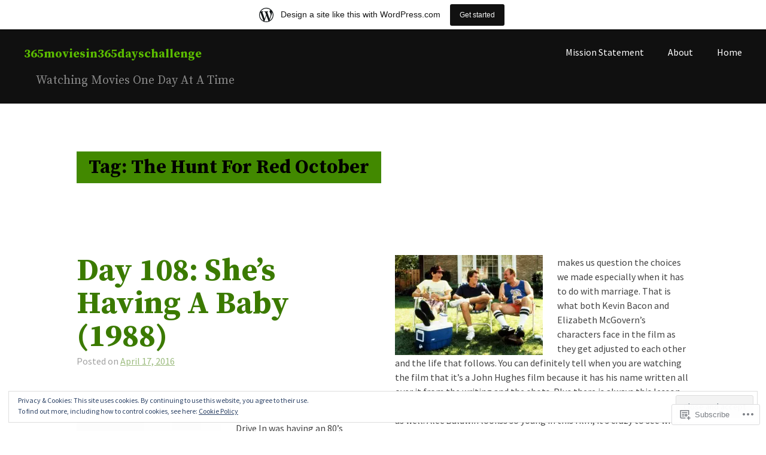

--- FILE ---
content_type: text/html; charset=UTF-8
request_url: https://365moviesin365dayschallenge.wordpress.com/tag/the-hunt-for-red-october/
body_size: 23048
content:
<!DOCTYPE html>
<html lang="en">
<head>
<meta charset="UTF-8">
<meta name="viewport" content="width=device-width, initial-scale=1">
<link rel="profile" href="http://gmpg.org/xfn/11">
<link rel="pingback" href="https://365moviesin365dayschallenge.wordpress.com/xmlrpc.php">

<title>The Hunt For Red October &#8211; 365moviesin365dayschallenge</title>
<meta name='robots' content='max-image-preview:large' />
<link rel='dns-prefetch' href='//s0.wp.com' />
<link rel='dns-prefetch' href='//fonts-api.wp.com' />
<link rel='dns-prefetch' href='//af.pubmine.com' />
<link rel="alternate" type="application/rss+xml" title="365moviesin365dayschallenge &raquo; Feed" href="https://365moviesin365dayschallenge.wordpress.com/feed/" />
<link rel="alternate" type="application/rss+xml" title="365moviesin365dayschallenge &raquo; Comments Feed" href="https://365moviesin365dayschallenge.wordpress.com/comments/feed/" />
<link rel="alternate" type="application/rss+xml" title="365moviesin365dayschallenge &raquo; The Hunt For Red October Tag Feed" href="https://365moviesin365dayschallenge.wordpress.com/tag/the-hunt-for-red-october/feed/" />
	<script type="text/javascript">
		/* <![CDATA[ */
		function addLoadEvent(func) {
			var oldonload = window.onload;
			if (typeof window.onload != 'function') {
				window.onload = func;
			} else {
				window.onload = function () {
					oldonload();
					func();
				}
			}
		}
		/* ]]> */
	</script>
	<link crossorigin='anonymous' rel='stylesheet' id='all-css-0-1' href='/_static/??/wp-content/mu-plugins/widgets/eu-cookie-law/templates/style.css,/wp-content/blog-plugins/marketing-bar/css/marketing-bar.css?m=1761640963j&cssminify=yes' type='text/css' media='all' />
<style id='wp-emoji-styles-inline-css'>

	img.wp-smiley, img.emoji {
		display: inline !important;
		border: none !important;
		box-shadow: none !important;
		height: 1em !important;
		width: 1em !important;
		margin: 0 0.07em !important;
		vertical-align: -0.1em !important;
		background: none !important;
		padding: 0 !important;
	}
/*# sourceURL=wp-emoji-styles-inline-css */
</style>
<link crossorigin='anonymous' rel='stylesheet' id='all-css-2-1' href='/wp-content/plugins/gutenberg-core/v22.4.2/build/styles/block-library/style.min.css?m=1769608164i&cssminify=yes' type='text/css' media='all' />
<style id='wp-block-library-inline-css'>
.has-text-align-justify {
	text-align:justify;
}
.has-text-align-justify{text-align:justify;}

/*# sourceURL=wp-block-library-inline-css */
</style><style id='global-styles-inline-css'>
:root{--wp--preset--aspect-ratio--square: 1;--wp--preset--aspect-ratio--4-3: 4/3;--wp--preset--aspect-ratio--3-4: 3/4;--wp--preset--aspect-ratio--3-2: 3/2;--wp--preset--aspect-ratio--2-3: 2/3;--wp--preset--aspect-ratio--16-9: 16/9;--wp--preset--aspect-ratio--9-16: 9/16;--wp--preset--color--black: #000000;--wp--preset--color--cyan-bluish-gray: #abb8c3;--wp--preset--color--white: #ffffff;--wp--preset--color--pale-pink: #f78da7;--wp--preset--color--vivid-red: #cf2e2e;--wp--preset--color--luminous-vivid-orange: #ff6900;--wp--preset--color--luminous-vivid-amber: #fcb900;--wp--preset--color--light-green-cyan: #7bdcb5;--wp--preset--color--vivid-green-cyan: #00d084;--wp--preset--color--pale-cyan-blue: #8ed1fc;--wp--preset--color--vivid-cyan-blue: #0693e3;--wp--preset--color--vivid-purple: #9b51e0;--wp--preset--gradient--vivid-cyan-blue-to-vivid-purple: linear-gradient(135deg,rgb(6,147,227) 0%,rgb(155,81,224) 100%);--wp--preset--gradient--light-green-cyan-to-vivid-green-cyan: linear-gradient(135deg,rgb(122,220,180) 0%,rgb(0,208,130) 100%);--wp--preset--gradient--luminous-vivid-amber-to-luminous-vivid-orange: linear-gradient(135deg,rgb(252,185,0) 0%,rgb(255,105,0) 100%);--wp--preset--gradient--luminous-vivid-orange-to-vivid-red: linear-gradient(135deg,rgb(255,105,0) 0%,rgb(207,46,46) 100%);--wp--preset--gradient--very-light-gray-to-cyan-bluish-gray: linear-gradient(135deg,rgb(238,238,238) 0%,rgb(169,184,195) 100%);--wp--preset--gradient--cool-to-warm-spectrum: linear-gradient(135deg,rgb(74,234,220) 0%,rgb(151,120,209) 20%,rgb(207,42,186) 40%,rgb(238,44,130) 60%,rgb(251,105,98) 80%,rgb(254,248,76) 100%);--wp--preset--gradient--blush-light-purple: linear-gradient(135deg,rgb(255,206,236) 0%,rgb(152,150,240) 100%);--wp--preset--gradient--blush-bordeaux: linear-gradient(135deg,rgb(254,205,165) 0%,rgb(254,45,45) 50%,rgb(107,0,62) 100%);--wp--preset--gradient--luminous-dusk: linear-gradient(135deg,rgb(255,203,112) 0%,rgb(199,81,192) 50%,rgb(65,88,208) 100%);--wp--preset--gradient--pale-ocean: linear-gradient(135deg,rgb(255,245,203) 0%,rgb(182,227,212) 50%,rgb(51,167,181) 100%);--wp--preset--gradient--electric-grass: linear-gradient(135deg,rgb(202,248,128) 0%,rgb(113,206,126) 100%);--wp--preset--gradient--midnight: linear-gradient(135deg,rgb(2,3,129) 0%,rgb(40,116,252) 100%);--wp--preset--font-size--small: 13px;--wp--preset--font-size--medium: 20px;--wp--preset--font-size--large: 36px;--wp--preset--font-size--x-large: 42px;--wp--preset--font-family--albert-sans: 'Albert Sans', sans-serif;--wp--preset--font-family--alegreya: Alegreya, serif;--wp--preset--font-family--arvo: Arvo, serif;--wp--preset--font-family--bodoni-moda: 'Bodoni Moda', serif;--wp--preset--font-family--bricolage-grotesque: 'Bricolage Grotesque', sans-serif;--wp--preset--font-family--cabin: Cabin, sans-serif;--wp--preset--font-family--chivo: Chivo, sans-serif;--wp--preset--font-family--commissioner: Commissioner, sans-serif;--wp--preset--font-family--cormorant: Cormorant, serif;--wp--preset--font-family--courier-prime: 'Courier Prime', monospace;--wp--preset--font-family--crimson-pro: 'Crimson Pro', serif;--wp--preset--font-family--dm-mono: 'DM Mono', monospace;--wp--preset--font-family--dm-sans: 'DM Sans', sans-serif;--wp--preset--font-family--dm-serif-display: 'DM Serif Display', serif;--wp--preset--font-family--domine: Domine, serif;--wp--preset--font-family--eb-garamond: 'EB Garamond', serif;--wp--preset--font-family--epilogue: Epilogue, sans-serif;--wp--preset--font-family--fahkwang: Fahkwang, sans-serif;--wp--preset--font-family--figtree: Figtree, sans-serif;--wp--preset--font-family--fira-sans: 'Fira Sans', sans-serif;--wp--preset--font-family--fjalla-one: 'Fjalla One', sans-serif;--wp--preset--font-family--fraunces: Fraunces, serif;--wp--preset--font-family--gabarito: Gabarito, system-ui;--wp--preset--font-family--ibm-plex-mono: 'IBM Plex Mono', monospace;--wp--preset--font-family--ibm-plex-sans: 'IBM Plex Sans', sans-serif;--wp--preset--font-family--ibarra-real-nova: 'Ibarra Real Nova', serif;--wp--preset--font-family--instrument-serif: 'Instrument Serif', serif;--wp--preset--font-family--inter: Inter, sans-serif;--wp--preset--font-family--josefin-sans: 'Josefin Sans', sans-serif;--wp--preset--font-family--jost: Jost, sans-serif;--wp--preset--font-family--libre-baskerville: 'Libre Baskerville', serif;--wp--preset--font-family--libre-franklin: 'Libre Franklin', sans-serif;--wp--preset--font-family--literata: Literata, serif;--wp--preset--font-family--lora: Lora, serif;--wp--preset--font-family--merriweather: Merriweather, serif;--wp--preset--font-family--montserrat: Montserrat, sans-serif;--wp--preset--font-family--newsreader: Newsreader, serif;--wp--preset--font-family--noto-sans-mono: 'Noto Sans Mono', sans-serif;--wp--preset--font-family--nunito: Nunito, sans-serif;--wp--preset--font-family--open-sans: 'Open Sans', sans-serif;--wp--preset--font-family--overpass: Overpass, sans-serif;--wp--preset--font-family--pt-serif: 'PT Serif', serif;--wp--preset--font-family--petrona: Petrona, serif;--wp--preset--font-family--piazzolla: Piazzolla, serif;--wp--preset--font-family--playfair-display: 'Playfair Display', serif;--wp--preset--font-family--plus-jakarta-sans: 'Plus Jakarta Sans', sans-serif;--wp--preset--font-family--poppins: Poppins, sans-serif;--wp--preset--font-family--raleway: Raleway, sans-serif;--wp--preset--font-family--roboto: Roboto, sans-serif;--wp--preset--font-family--roboto-slab: 'Roboto Slab', serif;--wp--preset--font-family--rubik: Rubik, sans-serif;--wp--preset--font-family--rufina: Rufina, serif;--wp--preset--font-family--sora: Sora, sans-serif;--wp--preset--font-family--source-sans-3: 'Source Sans 3', sans-serif;--wp--preset--font-family--source-serif-4: 'Source Serif 4', serif;--wp--preset--font-family--space-mono: 'Space Mono', monospace;--wp--preset--font-family--syne: Syne, sans-serif;--wp--preset--font-family--texturina: Texturina, serif;--wp--preset--font-family--urbanist: Urbanist, sans-serif;--wp--preset--font-family--work-sans: 'Work Sans', sans-serif;--wp--preset--spacing--20: 0.44rem;--wp--preset--spacing--30: 0.67rem;--wp--preset--spacing--40: 1rem;--wp--preset--spacing--50: 1.5rem;--wp--preset--spacing--60: 2.25rem;--wp--preset--spacing--70: 3.38rem;--wp--preset--spacing--80: 5.06rem;--wp--preset--shadow--natural: 6px 6px 9px rgba(0, 0, 0, 0.2);--wp--preset--shadow--deep: 12px 12px 50px rgba(0, 0, 0, 0.4);--wp--preset--shadow--sharp: 6px 6px 0px rgba(0, 0, 0, 0.2);--wp--preset--shadow--outlined: 6px 6px 0px -3px rgb(255, 255, 255), 6px 6px rgb(0, 0, 0);--wp--preset--shadow--crisp: 6px 6px 0px rgb(0, 0, 0);}:where(body) { margin: 0; }:where(.is-layout-flex){gap: 0.5em;}:where(.is-layout-grid){gap: 0.5em;}body .is-layout-flex{display: flex;}.is-layout-flex{flex-wrap: wrap;align-items: center;}.is-layout-flex > :is(*, div){margin: 0;}body .is-layout-grid{display: grid;}.is-layout-grid > :is(*, div){margin: 0;}body{padding-top: 0px;padding-right: 0px;padding-bottom: 0px;padding-left: 0px;}:root :where(.wp-element-button, .wp-block-button__link){background-color: #32373c;border-width: 0;color: #fff;font-family: inherit;font-size: inherit;font-style: inherit;font-weight: inherit;letter-spacing: inherit;line-height: inherit;padding-top: calc(0.667em + 2px);padding-right: calc(1.333em + 2px);padding-bottom: calc(0.667em + 2px);padding-left: calc(1.333em + 2px);text-decoration: none;text-transform: inherit;}.has-black-color{color: var(--wp--preset--color--black) !important;}.has-cyan-bluish-gray-color{color: var(--wp--preset--color--cyan-bluish-gray) !important;}.has-white-color{color: var(--wp--preset--color--white) !important;}.has-pale-pink-color{color: var(--wp--preset--color--pale-pink) !important;}.has-vivid-red-color{color: var(--wp--preset--color--vivid-red) !important;}.has-luminous-vivid-orange-color{color: var(--wp--preset--color--luminous-vivid-orange) !important;}.has-luminous-vivid-amber-color{color: var(--wp--preset--color--luminous-vivid-amber) !important;}.has-light-green-cyan-color{color: var(--wp--preset--color--light-green-cyan) !important;}.has-vivid-green-cyan-color{color: var(--wp--preset--color--vivid-green-cyan) !important;}.has-pale-cyan-blue-color{color: var(--wp--preset--color--pale-cyan-blue) !important;}.has-vivid-cyan-blue-color{color: var(--wp--preset--color--vivid-cyan-blue) !important;}.has-vivid-purple-color{color: var(--wp--preset--color--vivid-purple) !important;}.has-black-background-color{background-color: var(--wp--preset--color--black) !important;}.has-cyan-bluish-gray-background-color{background-color: var(--wp--preset--color--cyan-bluish-gray) !important;}.has-white-background-color{background-color: var(--wp--preset--color--white) !important;}.has-pale-pink-background-color{background-color: var(--wp--preset--color--pale-pink) !important;}.has-vivid-red-background-color{background-color: var(--wp--preset--color--vivid-red) !important;}.has-luminous-vivid-orange-background-color{background-color: var(--wp--preset--color--luminous-vivid-orange) !important;}.has-luminous-vivid-amber-background-color{background-color: var(--wp--preset--color--luminous-vivid-amber) !important;}.has-light-green-cyan-background-color{background-color: var(--wp--preset--color--light-green-cyan) !important;}.has-vivid-green-cyan-background-color{background-color: var(--wp--preset--color--vivid-green-cyan) !important;}.has-pale-cyan-blue-background-color{background-color: var(--wp--preset--color--pale-cyan-blue) !important;}.has-vivid-cyan-blue-background-color{background-color: var(--wp--preset--color--vivid-cyan-blue) !important;}.has-vivid-purple-background-color{background-color: var(--wp--preset--color--vivid-purple) !important;}.has-black-border-color{border-color: var(--wp--preset--color--black) !important;}.has-cyan-bluish-gray-border-color{border-color: var(--wp--preset--color--cyan-bluish-gray) !important;}.has-white-border-color{border-color: var(--wp--preset--color--white) !important;}.has-pale-pink-border-color{border-color: var(--wp--preset--color--pale-pink) !important;}.has-vivid-red-border-color{border-color: var(--wp--preset--color--vivid-red) !important;}.has-luminous-vivid-orange-border-color{border-color: var(--wp--preset--color--luminous-vivid-orange) !important;}.has-luminous-vivid-amber-border-color{border-color: var(--wp--preset--color--luminous-vivid-amber) !important;}.has-light-green-cyan-border-color{border-color: var(--wp--preset--color--light-green-cyan) !important;}.has-vivid-green-cyan-border-color{border-color: var(--wp--preset--color--vivid-green-cyan) !important;}.has-pale-cyan-blue-border-color{border-color: var(--wp--preset--color--pale-cyan-blue) !important;}.has-vivid-cyan-blue-border-color{border-color: var(--wp--preset--color--vivid-cyan-blue) !important;}.has-vivid-purple-border-color{border-color: var(--wp--preset--color--vivid-purple) !important;}.has-vivid-cyan-blue-to-vivid-purple-gradient-background{background: var(--wp--preset--gradient--vivid-cyan-blue-to-vivid-purple) !important;}.has-light-green-cyan-to-vivid-green-cyan-gradient-background{background: var(--wp--preset--gradient--light-green-cyan-to-vivid-green-cyan) !important;}.has-luminous-vivid-amber-to-luminous-vivid-orange-gradient-background{background: var(--wp--preset--gradient--luminous-vivid-amber-to-luminous-vivid-orange) !important;}.has-luminous-vivid-orange-to-vivid-red-gradient-background{background: var(--wp--preset--gradient--luminous-vivid-orange-to-vivid-red) !important;}.has-very-light-gray-to-cyan-bluish-gray-gradient-background{background: var(--wp--preset--gradient--very-light-gray-to-cyan-bluish-gray) !important;}.has-cool-to-warm-spectrum-gradient-background{background: var(--wp--preset--gradient--cool-to-warm-spectrum) !important;}.has-blush-light-purple-gradient-background{background: var(--wp--preset--gradient--blush-light-purple) !important;}.has-blush-bordeaux-gradient-background{background: var(--wp--preset--gradient--blush-bordeaux) !important;}.has-luminous-dusk-gradient-background{background: var(--wp--preset--gradient--luminous-dusk) !important;}.has-pale-ocean-gradient-background{background: var(--wp--preset--gradient--pale-ocean) !important;}.has-electric-grass-gradient-background{background: var(--wp--preset--gradient--electric-grass) !important;}.has-midnight-gradient-background{background: var(--wp--preset--gradient--midnight) !important;}.has-small-font-size{font-size: var(--wp--preset--font-size--small) !important;}.has-medium-font-size{font-size: var(--wp--preset--font-size--medium) !important;}.has-large-font-size{font-size: var(--wp--preset--font-size--large) !important;}.has-x-large-font-size{font-size: var(--wp--preset--font-size--x-large) !important;}.has-albert-sans-font-family{font-family: var(--wp--preset--font-family--albert-sans) !important;}.has-alegreya-font-family{font-family: var(--wp--preset--font-family--alegreya) !important;}.has-arvo-font-family{font-family: var(--wp--preset--font-family--arvo) !important;}.has-bodoni-moda-font-family{font-family: var(--wp--preset--font-family--bodoni-moda) !important;}.has-bricolage-grotesque-font-family{font-family: var(--wp--preset--font-family--bricolage-grotesque) !important;}.has-cabin-font-family{font-family: var(--wp--preset--font-family--cabin) !important;}.has-chivo-font-family{font-family: var(--wp--preset--font-family--chivo) !important;}.has-commissioner-font-family{font-family: var(--wp--preset--font-family--commissioner) !important;}.has-cormorant-font-family{font-family: var(--wp--preset--font-family--cormorant) !important;}.has-courier-prime-font-family{font-family: var(--wp--preset--font-family--courier-prime) !important;}.has-crimson-pro-font-family{font-family: var(--wp--preset--font-family--crimson-pro) !important;}.has-dm-mono-font-family{font-family: var(--wp--preset--font-family--dm-mono) !important;}.has-dm-sans-font-family{font-family: var(--wp--preset--font-family--dm-sans) !important;}.has-dm-serif-display-font-family{font-family: var(--wp--preset--font-family--dm-serif-display) !important;}.has-domine-font-family{font-family: var(--wp--preset--font-family--domine) !important;}.has-eb-garamond-font-family{font-family: var(--wp--preset--font-family--eb-garamond) !important;}.has-epilogue-font-family{font-family: var(--wp--preset--font-family--epilogue) !important;}.has-fahkwang-font-family{font-family: var(--wp--preset--font-family--fahkwang) !important;}.has-figtree-font-family{font-family: var(--wp--preset--font-family--figtree) !important;}.has-fira-sans-font-family{font-family: var(--wp--preset--font-family--fira-sans) !important;}.has-fjalla-one-font-family{font-family: var(--wp--preset--font-family--fjalla-one) !important;}.has-fraunces-font-family{font-family: var(--wp--preset--font-family--fraunces) !important;}.has-gabarito-font-family{font-family: var(--wp--preset--font-family--gabarito) !important;}.has-ibm-plex-mono-font-family{font-family: var(--wp--preset--font-family--ibm-plex-mono) !important;}.has-ibm-plex-sans-font-family{font-family: var(--wp--preset--font-family--ibm-plex-sans) !important;}.has-ibarra-real-nova-font-family{font-family: var(--wp--preset--font-family--ibarra-real-nova) !important;}.has-instrument-serif-font-family{font-family: var(--wp--preset--font-family--instrument-serif) !important;}.has-inter-font-family{font-family: var(--wp--preset--font-family--inter) !important;}.has-josefin-sans-font-family{font-family: var(--wp--preset--font-family--josefin-sans) !important;}.has-jost-font-family{font-family: var(--wp--preset--font-family--jost) !important;}.has-libre-baskerville-font-family{font-family: var(--wp--preset--font-family--libre-baskerville) !important;}.has-libre-franklin-font-family{font-family: var(--wp--preset--font-family--libre-franklin) !important;}.has-literata-font-family{font-family: var(--wp--preset--font-family--literata) !important;}.has-lora-font-family{font-family: var(--wp--preset--font-family--lora) !important;}.has-merriweather-font-family{font-family: var(--wp--preset--font-family--merriweather) !important;}.has-montserrat-font-family{font-family: var(--wp--preset--font-family--montserrat) !important;}.has-newsreader-font-family{font-family: var(--wp--preset--font-family--newsreader) !important;}.has-noto-sans-mono-font-family{font-family: var(--wp--preset--font-family--noto-sans-mono) !important;}.has-nunito-font-family{font-family: var(--wp--preset--font-family--nunito) !important;}.has-open-sans-font-family{font-family: var(--wp--preset--font-family--open-sans) !important;}.has-overpass-font-family{font-family: var(--wp--preset--font-family--overpass) !important;}.has-pt-serif-font-family{font-family: var(--wp--preset--font-family--pt-serif) !important;}.has-petrona-font-family{font-family: var(--wp--preset--font-family--petrona) !important;}.has-piazzolla-font-family{font-family: var(--wp--preset--font-family--piazzolla) !important;}.has-playfair-display-font-family{font-family: var(--wp--preset--font-family--playfair-display) !important;}.has-plus-jakarta-sans-font-family{font-family: var(--wp--preset--font-family--plus-jakarta-sans) !important;}.has-poppins-font-family{font-family: var(--wp--preset--font-family--poppins) !important;}.has-raleway-font-family{font-family: var(--wp--preset--font-family--raleway) !important;}.has-roboto-font-family{font-family: var(--wp--preset--font-family--roboto) !important;}.has-roboto-slab-font-family{font-family: var(--wp--preset--font-family--roboto-slab) !important;}.has-rubik-font-family{font-family: var(--wp--preset--font-family--rubik) !important;}.has-rufina-font-family{font-family: var(--wp--preset--font-family--rufina) !important;}.has-sora-font-family{font-family: var(--wp--preset--font-family--sora) !important;}.has-source-sans-3-font-family{font-family: var(--wp--preset--font-family--source-sans-3) !important;}.has-source-serif-4-font-family{font-family: var(--wp--preset--font-family--source-serif-4) !important;}.has-space-mono-font-family{font-family: var(--wp--preset--font-family--space-mono) !important;}.has-syne-font-family{font-family: var(--wp--preset--font-family--syne) !important;}.has-texturina-font-family{font-family: var(--wp--preset--font-family--texturina) !important;}.has-urbanist-font-family{font-family: var(--wp--preset--font-family--urbanist) !important;}.has-work-sans-font-family{font-family: var(--wp--preset--font-family--work-sans) !important;}
/*# sourceURL=global-styles-inline-css */
</style>

<style id='classic-theme-styles-inline-css'>
.wp-block-button__link{background-color:#32373c;border-radius:9999px;box-shadow:none;color:#fff;font-size:1.125em;padding:calc(.667em + 2px) calc(1.333em + 2px);text-decoration:none}.wp-block-file__button{background:#32373c;color:#fff}.wp-block-accordion-heading{margin:0}.wp-block-accordion-heading__toggle{background-color:inherit!important;color:inherit!important}.wp-block-accordion-heading__toggle:not(:focus-visible){outline:none}.wp-block-accordion-heading__toggle:focus,.wp-block-accordion-heading__toggle:hover{background-color:inherit!important;border:none;box-shadow:none;color:inherit;padding:var(--wp--preset--spacing--20,1em) 0;text-decoration:none}.wp-block-accordion-heading__toggle:focus-visible{outline:auto;outline-offset:0}
/*# sourceURL=/wp-content/plugins/gutenberg-core/v22.4.2/build/styles/block-library/classic.min.css */
</style>
<link crossorigin='anonymous' rel='stylesheet' id='all-css-4-1' href='/_static/??-eJx9jtEKwjAMRX/INHQbUx/Eb1m7oNWmC0u74d9bEaYg+JKHyzn3BlcBP6VMKaPEcglJ0U8uTv6u2Bh7MBY0sESCmRbT4Rg0bwRofkQyXnWHX0Vc4NM1U81ZhvwimMYwUCSu2D9tleqAczKTKtTLoTDkaxX1x3vHKMXVuai4PXXmk913tj+2bdPfnvdoVgM=&cssminify=yes' type='text/css' media='all' />
<link rel='stylesheet' id='cols-sourcesans-css' href='//fonts-api.wp.com/css?family=Source+Sans+Pro%3A300%2C400%2C500%2C600%2C700&#038;subset=latin%2Clatin-ext' media='all' />
<link rel='stylesheet' id='cols-sourceserif-css' href='//fonts-api.wp.com/css?family=Source+Serif+Pro%3A300%2C400%2C500%2C600%2C700&#038;subset=latin%2Clatin-ext' media='all' />
<link crossorigin='anonymous' rel='stylesheet' id='all-css-10-1' href='/_static/??-eJx9i0kOgzAMAD9EMLvKAfUtYLkhlRNHOBHfh/ZCufQ2I83AHg1KSBQSpJU8KcS8AAoroCrsEcWXJxXwU/psImfrgsJGC4s90X77S/9NlsSw4JychJuYF89u+6xPP9XdY6j6sW6b9wGqFT1b&cssminify=yes' type='text/css' media='all' />
<link crossorigin='anonymous' rel='stylesheet' id='print-css-11-1' href='/wp-content/mu-plugins/global-print/global-print.css?m=1465851035i&cssminify=yes' type='text/css' media='print' />
<style id='jetpack-global-styles-frontend-style-inline-css'>
:root { --font-headings: unset; --font-base: unset; --font-headings-default: -apple-system,BlinkMacSystemFont,"Segoe UI",Roboto,Oxygen-Sans,Ubuntu,Cantarell,"Helvetica Neue",sans-serif; --font-base-default: -apple-system,BlinkMacSystemFont,"Segoe UI",Roboto,Oxygen-Sans,Ubuntu,Cantarell,"Helvetica Neue",sans-serif;}
/*# sourceURL=jetpack-global-styles-frontend-style-inline-css */
</style>
<link crossorigin='anonymous' rel='stylesheet' id='all-css-14-1' href='/wp-content/themes/h4/global.css?m=1420737423i&cssminify=yes' type='text/css' media='all' />
<script type="text/javascript" id="wpcom-actionbar-placeholder-js-extra">
/* <![CDATA[ */
var actionbardata = {"siteID":"104679995","postID":"0","siteURL":"https://365moviesin365dayschallenge.wordpress.com","xhrURL":"https://365moviesin365dayschallenge.wordpress.com/wp-admin/admin-ajax.php","nonce":"5a44a49ab0","isLoggedIn":"","statusMessage":"","subsEmailDefault":"instantly","proxyScriptUrl":"https://s0.wp.com/wp-content/js/wpcom-proxy-request.js?m=1513050504i&amp;ver=20211021","i18n":{"followedText":"New posts from this site will now appear in your \u003Ca href=\"https://wordpress.com/reader\"\u003EReader\u003C/a\u003E","foldBar":"Collapse this bar","unfoldBar":"Expand this bar","shortLinkCopied":"Shortlink copied to clipboard."}};
//# sourceURL=wpcom-actionbar-placeholder-js-extra
/* ]]> */
</script>
<script type="text/javascript" id="jetpack-mu-wpcom-settings-js-before">
/* <![CDATA[ */
var JETPACK_MU_WPCOM_SETTINGS = {"assetsUrl":"https://s0.wp.com/wp-content/mu-plugins/jetpack-mu-wpcom-plugin/sun/jetpack_vendor/automattic/jetpack-mu-wpcom/src/build/"};
//# sourceURL=jetpack-mu-wpcom-settings-js-before
/* ]]> */
</script>
<script crossorigin='anonymous' type='text/javascript'  src='/_static/??/wp-content/js/rlt-proxy.js,/wp-content/blog-plugins/wordads-classes/js/cmp/v2/cmp-non-gdpr.js?m=1720530689j'></script>
<script type="text/javascript" id="rlt-proxy-js-after">
/* <![CDATA[ */
	rltInitialize( {"token":null,"iframeOrigins":["https:\/\/widgets.wp.com"]} );
//# sourceURL=rlt-proxy-js-after
/* ]]> */
</script>
<link rel="EditURI" type="application/rsd+xml" title="RSD" href="https://365moviesin365dayschallenge.wordpress.com/xmlrpc.php?rsd" />
<meta name="generator" content="WordPress.com" />

<!-- Jetpack Open Graph Tags -->
<meta property="og:type" content="website" />
<meta property="og:title" content="The Hunt For Red October &#8211; 365moviesin365dayschallenge" />
<meta property="og:url" content="https://365moviesin365dayschallenge.wordpress.com/tag/the-hunt-for-red-october/" />
<meta property="og:site_name" content="365moviesin365dayschallenge" />
<meta property="og:image" content="https://s0.wp.com/i/blank.jpg?m=1383295312i" />
<meta property="og:image:width" content="200" />
<meta property="og:image:height" content="200" />
<meta property="og:image:alt" content="" />
<meta property="og:locale" content="en_US" />
<meta property="fb:app_id" content="249643311490" />

<!-- End Jetpack Open Graph Tags -->
<link rel="shortcut icon" type="image/x-icon" href="https://s0.wp.com/i/favicon.ico?m=1713425267i" sizes="16x16 24x24 32x32 48x48" />
<link rel="icon" type="image/x-icon" href="https://s0.wp.com/i/favicon.ico?m=1713425267i" sizes="16x16 24x24 32x32 48x48" />
<link rel="apple-touch-icon" href="https://s0.wp.com/i/webclip.png?m=1713868326i" />
<link rel='openid.server' href='https://365moviesin365dayschallenge.wordpress.com/?openidserver=1' />
<link rel='openid.delegate' href='https://365moviesin365dayschallenge.wordpress.com/' />
<link rel="search" type="application/opensearchdescription+xml" href="https://365moviesin365dayschallenge.wordpress.com/osd.xml" title="365moviesin365dayschallenge" />
<link rel="search" type="application/opensearchdescription+xml" href="https://s1.wp.com/opensearch.xml" title="WordPress.com" />
<meta name="theme-color" content="#ffffff" />
<style type="text/css">.recentcomments a{display:inline !important;padding:0 !important;margin:0 !important;}</style>		<style type="text/css">
			.recentcomments a {
				display: inline !important;
				padding: 0 !important;
				margin: 0 !important;
			}

			table.recentcommentsavatartop img.avatar, table.recentcommentsavatarend img.avatar {
				border: 0px;
				margin: 0;
			}

			table.recentcommentsavatartop a, table.recentcommentsavatarend a {
				border: 0px !important;
				background-color: transparent !important;
			}

			td.recentcommentsavatarend, td.recentcommentsavatartop {
				padding: 0px 0px 1px 0px;
				margin: 0px;
			}

			td.recentcommentstextend {
				border: none !important;
				padding: 0px 0px 2px 10px;
			}

			.rtl td.recentcommentstextend {
				padding: 0px 10px 2px 0px;
			}

			td.recentcommentstexttop {
				border: none;
				padding: 0px 0px 0px 10px;
			}

			.rtl td.recentcommentstexttop {
				padding: 0px 10px 0px 0px;
			}
		</style>
		<meta name="description" content="Posts about The Hunt For Red October written by eddiegato" />
<style type="text/css" id="custom-background-css">
body.custom-background { background-color: #ffffff; }
</style>
	<script type="text/javascript">
/* <![CDATA[ */
var wa_client = {}; wa_client.cmd = []; wa_client.config = { 'blog_id': 104679995, 'blog_language': 'en', 'is_wordads': false, 'hosting_type': 0, 'afp_account_id': null, 'afp_host_id': 5038568878849053, 'theme': 'pub/cols', '_': { 'title': 'Advertisement', 'privacy_settings': 'Privacy Settings' }, 'formats': [ 'belowpost', 'bottom_sticky', 'sidebar_sticky_right', 'sidebar', 'gutenberg_rectangle', 'gutenberg_leaderboard', 'gutenberg_mobile_leaderboard', 'gutenberg_skyscraper' ] };
/* ]]> */
</script>
		<script type="text/javascript">

			window.doNotSellCallback = function() {

				var linkElements = [
					'a[href="https://wordpress.com/?ref=footer_blog"]',
					'a[href="https://wordpress.com/?ref=footer_website"]',
					'a[href="https://wordpress.com/?ref=vertical_footer"]',
					'a[href^="https://wordpress.com/?ref=footer_segment_"]',
				].join(',');

				var dnsLink = document.createElement( 'a' );
				dnsLink.href = 'https://wordpress.com/advertising-program-optout/';
				dnsLink.classList.add( 'do-not-sell-link' );
				dnsLink.rel = 'nofollow';
				dnsLink.style.marginLeft = '0.5em';
				dnsLink.textContent = 'Do Not Sell or Share My Personal Information';

				var creditLinks = document.querySelectorAll( linkElements );

				if ( 0 === creditLinks.length ) {
					return false;
				}

				Array.prototype.forEach.call( creditLinks, function( el ) {
					el.insertAdjacentElement( 'afterend', dnsLink );
				});

				return true;
			};

		</script>
		<style type="text/css" id="custom-colors-css">::selection { color: #111111;}
::-moz-selection { color: #111111;}
mark { color: #111111;}
ins { color: #111111;}
.tagcloud a { color: #111111;}
.tags-links a { color: #111111;}
.wp_widget_tag_cloud a { color: #111111;}
h1 { color: #101010;}
h2 { color: #101010;}
h3 { color: #101010;}
h4 { color: #101010;}
h5 { color: #101010;}
h6 { color: #101010;}
button:hover { color: #000000;}
input[type="button"]:hover { color: #000000;}
input[type="reset"]:hover { color: #000000;}
input[type="submit"]:hover { color: #000000;}
button:focus { color: #000000;}
input[type="button"]:focus { color: #000000;}
input[type="reset"]:focus { color: #000000;}
input[type="submit"]:focus { color: #000000;}
button:active { color: #000000;}
input[type="button"]:active { color: #000000;}
input[type="reset"]:active { color: #000000;}
input[type="submit"]:active { color: #000000;}
.tagcloud a:hover { color: #000000;}
.tags-links a:hover { color: #000000;}
.wp_widget_tag_cloud a:hover { color: #000000;}
.site-main .comment-navigation a { background-color: #101010;}
.site-main .paging-navigation a { background-color: #101010;}
.site-main .post-navigation a { background-color: #101010;}
.site-main .comment-navigation a { border-color: #101010;}
.site-main .paging-navigation a { border-color: #101010;}
.site-main .post-navigation a { border-color: #101010;}
h1.page-title { color: #000000;}
.site-main .comment-navigation a { color: #FFCC22;}
.site-main .paging-navigation a { color: #FFCC22;}
.site-main .post-navigation a { color: #FFCC22;}
.main-navigation .current_page_item > a { color: #FFCC22;}
.main-navigation .current-menu-item > a { color: #FFCC22;}
.main-navigation .current_page_ancestor > a { color: #FFCC22;}
.site-main .comment-navigation a:hover { background-color: #4C4BE9;}
.site-main .paging-navigation a:hover { background-color: #4C4BE9;}
.site-main .post-navigation a:hover { background-color: #4C4BE9;}
.site-main .comment-navigation a:hover { border-color: #4C4BE9;}
.site-main .paging-navigation a:hover { border-color: #4C4BE9;}
.site-main .post-navigation a:hover { border-color: #4C4BE9;}
.site-main .comment-navigation a:hover { color: #6D6D6D;}
.site-main .paging-navigation a:hover { color: #6D6D6D;}
.site-main .post-navigation a:hover { color: #6D6D6D;}
body { background-color: #ffffff;}
body { color: #444444;}
button { color: #444444;}
input { color: #444444;}
select { color: #444444;}
textarea { color: #444444;}
a { color: #3B7A00;}
a:visited { color: #3B7A00;}
::selection { background-color: #3B7A00;}
::-moz-selection { background-color: #3B7A00;}
mark { background-color: #3B7A00;}
ins { background-color: #3B7A00;}
.tagcloud a { background-color: #3B7A00;}
.tags-links a { background-color: #3B7A00;}
.wp_widget_tag_cloud a { background-color: #3B7A00;}
.tagcloud a { border-color: #3B7A00;}
.tags-links a { border-color: #3B7A00;}
.wp_widget_tag_cloud a { border-color: #3B7A00;}
.site-branding h1 a { color: #5BBC00;}
button:hover { background-color: #3B7A00;}
input[type="button"]:hover { background-color: #3B7A00;}
input[type="reset"]:hover { background-color: #3B7A00;}
input[type="submit"]:hover { background-color: #3B7A00;}
button:focus { background-color: #3B7A00;}
input[type="button"]:focus { background-color: #3B7A00;}
input[type="reset"]:focus { background-color: #3B7A00;}
input[type="submit"]:focus { background-color: #3B7A00;}
button:active { background-color: #3B7A00;}
input[type="button"]:active { background-color: #3B7A00;}
input[type="reset"]:active { background-color: #3B7A00;}
input[type="submit"]:active { background-color: #3B7A00;}
a:hover { color: #3B7A00;}
a:focus { color: #3B7A00;}
a:active { color: #3B7A00;}
.tagcloud a:hover { background-color: #3B7A00;}
.tags-links a:hover { background-color: #3B7A00;}
.wp_widget_tag_cloud a:hover { background-color: #3B7A00;}
.tagcloud a:hover { border-color: #3B7A00;}
.tags-links a:hover { border-color: #3B7A00;}
.wp_widget_tag_cloud a:hover { border-color: #3B7A00;}
h1.page-title { background-color: #428900;}
</style>
<script type="text/javascript">
	window.google_analytics_uacct = "UA-52447-2";
</script>

<script type="text/javascript">
	var _gaq = _gaq || [];
	_gaq.push(['_setAccount', 'UA-52447-2']);
	_gaq.push(['_gat._anonymizeIp']);
	_gaq.push(['_setDomainName', 'wordpress.com']);
	_gaq.push(['_initData']);
	_gaq.push(['_trackPageview']);

	(function() {
		var ga = document.createElement('script'); ga.type = 'text/javascript'; ga.async = true;
		ga.src = ('https:' == document.location.protocol ? 'https://ssl' : 'http://www') + '.google-analytics.com/ga.js';
		(document.getElementsByTagName('head')[0] || document.getElementsByTagName('body')[0]).appendChild(ga);
	})();
</script>
<link crossorigin='anonymous' rel='stylesheet' id='all-css-2-3' href='/_static/??-eJyNjM0KgzAQBl9I/ag/lR6KjyK6LhJNNsHN4uuXQuvZ4wzD4EwlRcksGcHK5G11otg4p4n2H0NNMDohzD7SrtDTJT4qUi1wexDiYp4VNB3RlP3V/MX3N4T3o++aun892277AK5vOq4=&cssminify=yes' type='text/css' media='all' />
</head>

<body class="archive tag tag-the-hunt-for-red-october tag-296267 custom-background wp-theme-pubcols customizer-styles-applied jetpack-reblog-enabled has-marketing-bar has-marketing-bar-theme-cols">
<div id="page" class="hfeed site">
	<a class="skip-link screen-reader-text" href="#content">Skip to content</a>

	<header id="masthead" class="site-header" role="banner">
		<div class="site-branding">
			<h1 class="site-title"><a href="https://365moviesin365dayschallenge.wordpress.com/" rel="home">365moviesin365dayschallenge</a></h1>
			<h2 class="site-description">Watching Movies One Day At A Time</h2>
		</div>

		<nav id="site-navigation" class="main-navigation" role="navigation">
			<button class="menu-toggle">Menu</button>
			<div class="menu"><ul>
<li ><a href="https://365moviesin365dayschallenge.wordpress.com/">Home</a></li><li class="page_item page-item-1"><a href="https://365moviesin365dayschallenge.wordpress.com/about/">About</a></li>
<li class="page_item page-item-41"><a href="https://365moviesin365dayschallenge.wordpress.com/mission-statement/">Mission Statement</a></li>
</ul></div>
		</nav><!-- #site-navigation -->
	</header><!-- #masthead -->

	<div id="content" class="site-content">

		
	<section id="primary" class="content-area">
		<main id="main" class="site-main" role="main">

		
			<header class="page-header">
				<h1 class="page-title">Tag: <span>The Hunt For Red October</span></h1>			</header><!-- .page-header -->

						
				
<article id="post-3809" class="post-3809 post type-post status-publish format-standard hentry category-movie-review tag-alec-baldwin tag-beverly-hills-cop tag-comedy tag-dan-aykroyd tag-dennis-dugan tag-drama tag-dyan-cannon tag-edie-mcclurg tag-elizabeth-mcgovern tag-epix-drive-in tag-ferris-buellers-day-off tag-holland-taylor tag-home-alone tag-james-ray tag-john-ashton tag-john-candy tag-john-hughes tag-kevin-bacon tag-kick-ass tag-kirstie-alley tag-larry-hankin tag-matthew-broderick tag-paul-gleason tag-problem-child tag-romance tag-shes-having-a-baby tag-ted-danson tag-the-breakfast-club tag-the-edge-of-night tag-the-hunt-for-red-october tag-to-kill-a-mockingbird tag-two-and-the-half-men tag-william-windom tag-woody-harrelson">

	
	<header class="entry-header">
		<h1 class="entry-title"><a href="https://365moviesin365dayschallenge.wordpress.com/2016/04/17/day-108-shes-having-a-baby-1988/" rel="bookmark">Day 108: She&#8217;s Having A Baby (1988)</a></h1>
				<div class="entry-meta">
			<span class="posted-on">Posted on <a href="https://365moviesin365dayschallenge.wordpress.com/2016/04/17/day-108-shes-having-a-baby-1988/" rel="bookmark"><time class="entry-date published updated" datetime="2016-04-17T12:52:50-04:00">April 17, 2016</time></a></span><span class="byline"> by <span class="author vcard"><a class="url fn n" href="https://365moviesin365dayschallenge.wordpress.com/author/eddiegato/">eddiegato</a></span></span>		</div><!-- .entry-meta -->
			</header><!-- .entry-header -->

	<div class="entry-content">
		<p><img data-attachment-id="3833" data-permalink="https://365moviesin365dayschallenge.wordpress.com/2016/04/17/day-108-shes-having-a-baby-1988/6999-copy/" data-orig-file="https://365moviesin365dayschallenge.wordpress.com/wp-content/uploads/2016/04/6999-copy.jpg" data-orig-size="565,565" data-comments-opened="1" data-image-meta="{&quot;aperture&quot;:&quot;0&quot;,&quot;credit&quot;:&quot;&quot;,&quot;camera&quot;:&quot;&quot;,&quot;caption&quot;:&quot;&quot;,&quot;created_timestamp&quot;:&quot;0&quot;,&quot;copyright&quot;:&quot;&quot;,&quot;focal_length&quot;:&quot;0&quot;,&quot;iso&quot;:&quot;0&quot;,&quot;shutter_speed&quot;:&quot;0&quot;,&quot;title&quot;:&quot;&quot;,&quot;orientation&quot;:&quot;1&quot;}" data-image-title="6999 copy" data-image-description="" data-image-caption="" data-medium-file="https://365moviesin365dayschallenge.wordpress.com/wp-content/uploads/2016/04/6999-copy.jpg?w=300" data-large-file="https://365moviesin365dayschallenge.wordpress.com/wp-content/uploads/2016/04/6999-copy.jpg?w=565" class="  wp-image-3833 alignleft" src="https://365moviesin365dayschallenge.wordpress.com/wp-content/uploads/2016/04/6999-copy.jpg?w=242&#038;h=242" alt="6999 copy" width="242" height="242" srcset="https://365moviesin365dayschallenge.wordpress.com/wp-content/uploads/2016/04/6999-copy.jpg?w=242&amp;h=242 242w, https://365moviesin365dayschallenge.wordpress.com/wp-content/uploads/2016/04/6999-copy.jpg?w=484&amp;h=484 484w, https://365moviesin365dayschallenge.wordpress.com/wp-content/uploads/2016/04/6999-copy.jpg?w=150&amp;h=150 150w, https://365moviesin365dayschallenge.wordpress.com/wp-content/uploads/2016/04/6999-copy.jpg?w=300&amp;h=300 300w" sizes="(max-width: 242px) 100vw, 242px" />I was looking for something to watch today and I saw that Epix Drive In was having an 80&#8217;s takeover weekend. So out of all the movies they were showing today and tonight, <em>She&#8217;s Having A Baby</em> is the only one I hadn&#8217;t seen. The film stars Kevin Bacon (Footloose) and <span class="itemprop">Elizabeth McGovern (Kick-Ass) as newlyweds Jake and Kristy Briggs. You see everyone in the world thinks that Jake and Kristy have no idea what they are getting into when the two got married and to be honest I don&#8217;t believe that they fully knew. Even though they might be unprepared for what lies ahead of them, they will do their best to tackle whatever it is including the decision to have a baby. The film also stars Alec Baldwin (The Hunt For Red October) as Davis, James Ray (The Edge Of Night) as Mr. Briggs, Holland Taylor (Two And The Half Men) as Mrs. Briggs, William Windom (To Kill A Mockingbird) as Mr. Bainbridge, Paul Gleason (The Breakfast Club) as Howard, Dennis Dugan (Problem Child) as Bill, Edie McClurg (Ferris Bueller&#8217;s Day Off) as Lynn, John Ashton (Beverly Hills Cop) as Ken, Larry Hankin (Home Alone) as Hank, and the film was written, directed, and produced by John Hughes (The Breakfast Club). </span></p>
<p><img data-attachment-id="3841" data-permalink="https://365moviesin365dayschallenge.wordpress.com/2016/04/17/day-108-shes-having-a-baby-1988/msdshha-ec006/" data-orig-file="https://365moviesin365dayschallenge.wordpress.com/wp-content/uploads/2016/04/280724_full.jpg" data-orig-size="1000,679" data-comments-opened="1" data-image-meta="{&quot;aperture&quot;:&quot;0&quot;,&quot;credit&quot;:&quot;&quot;,&quot;camera&quot;:&quot;&quot;,&quot;caption&quot;:&quot;SHE&#039;S HAVING A BABY, Larry Hankin, Kevin Bacon, John Ashton, 1988&quot;,&quot;created_timestamp&quot;:&quot;0&quot;,&quot;copyright&quot;:&quot;&quot;,&quot;focal_length&quot;:&quot;0&quot;,&quot;iso&quot;:&quot;0&quot;,&quot;shutter_speed&quot;:&quot;0&quot;,&quot;title&quot;:&quot;MSDSHHA EC006&quot;,&quot;orientation&quot;:&quot;0&quot;}" data-image-title="MSDSHHA EC006" data-image-description="" data-image-caption="&lt;p&gt;SHE&amp;#8217;S HAVING A BABY, Larry Hankin, Kevin Bacon, John Ashton, 1988&lt;/p&gt;
" data-medium-file="https://365moviesin365dayschallenge.wordpress.com/wp-content/uploads/2016/04/280724_full.jpg?w=300" data-large-file="https://365moviesin365dayschallenge.wordpress.com/wp-content/uploads/2016/04/280724_full.jpg?w=680" class="  wp-image-3841 alignleft" src="https://365moviesin365dayschallenge.wordpress.com/wp-content/uploads/2016/04/280724_full.jpg?w=247&#038;h=168" alt="MSDSHHA EC006" width="247" height="168" srcset="https://365moviesin365dayschallenge.wordpress.com/wp-content/uploads/2016/04/280724_full.jpg?w=247&amp;h=168 247w, https://365moviesin365dayschallenge.wordpress.com/wp-content/uploads/2016/04/280724_full.jpg?w=494&amp;h=335 494w, https://365moviesin365dayschallenge.wordpress.com/wp-content/uploads/2016/04/280724_full.jpg?w=150&amp;h=102 150w, https://365moviesin365dayschallenge.wordpress.com/wp-content/uploads/2016/04/280724_full.jpg?w=300&amp;h=204 300w" sizes="(max-width: 247px) 100vw, 247px" /></p>
<p>At first I had a hard time trying to figure out the plot of the film in accordance to what I should write as a synopsis above. The plot is as plain as day if you truly think about it because it&#8217;s all about whether we make the right choices or not. There are temptations in the world that makes us question the choices we made especially when it has to do with marriage. That is what both Kevin Bacon and Elizabeth McGovern&#8217;s characters face in the film as they get adjusted to each other and the life that follows. You can definitely tell when you are watching the film that it&#8217;s a John Hughes film because it has his name written all over it from the writing and the shots. Plus there is always this lesson that our main character learns in every film and Kevin has that lesson as well. Alec Baldwin lookss so young in this film, it&#8217;s crazy to see what he looks like now compared to then, but he was masterful in the film. If I were you guys I would stick around for the end credits as you gets some special appearances from actors like John Candy, Kirstie Alley, Ted Danson, Woody Harrelson, Dyan Cannon, Matthew Broderick, Dan Aykroyd, and so many more. If you are a fan of Kevin Bacon or even Kevin Bacon 80&#8217;s films, then give this one a look cause you never know you may enjoy this film. That is why I am going to give the film an B for a final grade.</p>

			</div><!-- .entry-content -->

	<footer class="entry-footer">
		<span class="cat-links">Posted in <a href="https://365moviesin365dayschallenge.wordpress.com/category/movie-review/" rel="category tag">Movie Review</a></span><span class="tags-links">Tagged <a href="https://365moviesin365dayschallenge.wordpress.com/tag/alec-baldwin/" rel="tag">Alec Baldwin</a> <a href="https://365moviesin365dayschallenge.wordpress.com/tag/beverly-hills-cop/" rel="tag">Beverly Hills Cop</a> <a href="https://365moviesin365dayschallenge.wordpress.com/tag/comedy/" rel="tag">Comedy</a> <a href="https://365moviesin365dayschallenge.wordpress.com/tag/dan-aykroyd/" rel="tag">Dan Aykroyd</a> <a href="https://365moviesin365dayschallenge.wordpress.com/tag/dennis-dugan/" rel="tag">Dennis Dugan</a> <a href="https://365moviesin365dayschallenge.wordpress.com/tag/drama/" rel="tag">Drama</a> <a href="https://365moviesin365dayschallenge.wordpress.com/tag/dyan-cannon/" rel="tag">Dyan Cannon</a> <a href="https://365moviesin365dayschallenge.wordpress.com/tag/edie-mcclurg/" rel="tag">Edie McClurg</a> <a href="https://365moviesin365dayschallenge.wordpress.com/tag/elizabeth-mcgovern/" rel="tag">Elizabeth McGovern</a> <a href="https://365moviesin365dayschallenge.wordpress.com/tag/epix-drive-in/" rel="tag">Epix Drive In</a> <a href="https://365moviesin365dayschallenge.wordpress.com/tag/ferris-buellers-day-off/" rel="tag">Ferris Bueller's Day Off</a> <a href="https://365moviesin365dayschallenge.wordpress.com/tag/holland-taylor/" rel="tag">Holland Taylor</a> <a href="https://365moviesin365dayschallenge.wordpress.com/tag/home-alone/" rel="tag">Home Alone</a> <a href="https://365moviesin365dayschallenge.wordpress.com/tag/james-ray/" rel="tag">James Ray</a> <a href="https://365moviesin365dayschallenge.wordpress.com/tag/john-ashton/" rel="tag">John Ashton</a> <a href="https://365moviesin365dayschallenge.wordpress.com/tag/john-candy/" rel="tag">John Candy</a> <a href="https://365moviesin365dayschallenge.wordpress.com/tag/john-hughes/" rel="tag">John Hughes</a> <a href="https://365moviesin365dayschallenge.wordpress.com/tag/kevin-bacon/" rel="tag">Kevin Bacon</a> <a href="https://365moviesin365dayschallenge.wordpress.com/tag/kick-ass/" rel="tag">Kick-Ass</a> <a href="https://365moviesin365dayschallenge.wordpress.com/tag/kirstie-alley/" rel="tag">Kirstie Alley</a> <a href="https://365moviesin365dayschallenge.wordpress.com/tag/larry-hankin/" rel="tag">Larry Hankin</a> <a href="https://365moviesin365dayschallenge.wordpress.com/tag/matthew-broderick/" rel="tag">Matthew Broderick</a> <a href="https://365moviesin365dayschallenge.wordpress.com/tag/paul-gleason/" rel="tag">Paul Gleason</a> <a href="https://365moviesin365dayschallenge.wordpress.com/tag/problem-child/" rel="tag">Problem Child</a> <a href="https://365moviesin365dayschallenge.wordpress.com/tag/romance/" rel="tag">Romance</a> <a href="https://365moviesin365dayschallenge.wordpress.com/tag/shes-having-a-baby/" rel="tag">She's Having A Baby</a> <a href="https://365moviesin365dayschallenge.wordpress.com/tag/ted-danson/" rel="tag">Ted Danson</a> <a href="https://365moviesin365dayschallenge.wordpress.com/tag/the-breakfast-club/" rel="tag">The Breakfast Club</a> <a href="https://365moviesin365dayschallenge.wordpress.com/tag/the-edge-of-night/" rel="tag">The Edge Of Night</a> <a href="https://365moviesin365dayschallenge.wordpress.com/tag/the-hunt-for-red-october/" rel="tag">The Hunt For Red October</a> <a href="https://365moviesin365dayschallenge.wordpress.com/tag/to-kill-a-mockingbird/" rel="tag">To Kill A Mockingbird</a> <a href="https://365moviesin365dayschallenge.wordpress.com/tag/two-and-the-half-men/" rel="tag">Two And The Half Men</a> <a href="https://365moviesin365dayschallenge.wordpress.com/tag/william-windom/" rel="tag">William Windom</a> <a href="https://365moviesin365dayschallenge.wordpress.com/tag/woody-harrelson/" rel="tag">Woody Harrelson</a></span><span class="comments-link"><a href="https://365moviesin365dayschallenge.wordpress.com/2016/04/17/day-108-shes-having-a-baby-1988/#respond">Leave a comment</a></span>	</footer><!-- .entry-footer -->
</article><!-- #post-## -->

			
			
		
		</main><!-- #main -->
	</section><!-- #primary -->


<div id="secondary" class="widget-area" role="complementary">
	<aside id="search-2" class="widget widget_search"><form role="search" method="get" class="search-form" action="https://365moviesin365dayschallenge.wordpress.com/">
				<label>
					<span class="screen-reader-text">Search for:</span>
					<input type="search" class="search-field" placeholder="Search &hellip;" value="" name="s" />
				</label>
				<input type="submit" class="search-submit" value="Search" />
			</form></aside>
		<aside id="recent-posts-2" class="widget widget_recent_entries">
		<h1 class="widget-title">Recent Posts</h1>
		<ul>
											<li>
					<a href="https://365moviesin365dayschallenge.wordpress.com/2024/01/17/new-challenge-new-blog/">New Challenge, New Blog</a>
									</li>
											<li>
					<a href="https://365moviesin365dayschallenge.wordpress.com/2018/04/01/the-7th-annual-monster-entertainment-awards-the-winners/">The 7TH Annual Monster Entertainment Awards- The Winners!!!</a>
									</li>
											<li>
					<a href="https://365moviesin365dayschallenge.wordpress.com/2018/03/18/7th-annual-monster-entertainment-awards-voting-is-now-open/">7TH Annual Monster Entertainment Awards- Voting is now open</a>
									</li>
											<li>
					<a href="https://365moviesin365dayschallenge.wordpress.com/2018/02/18/7th-annual-monster-entertainment-awards-the-nominees/">7TH Annual Monster Entertainment Awards- The Nominees</a>
									</li>
											<li>
					<a href="https://365moviesin365dayschallenge.wordpress.com/2017/11/29/movie-of-the-week-justice-league-2017/">Movie Of The Week: Justice League (2017)</a>
									</li>
					</ul>

		</aside><aside id="recent-comments-2" class="widget widget_recent_comments"><h1 class="widget-title">Recent Comments</h1>				<table class="recentcommentsavatar" cellspacing="0" cellpadding="0" border="0">
					<tr><td title="eddiegato" class="recentcommentsavatartop" style="height:48px; width:48px;"><a href="http://monsterentertainment.wordpress.com" rel="nofollow"><img referrerpolicy="no-referrer" alt='eddiegato&#039;s avatar' src='https://0.gravatar.com/avatar/3de9ac63bf3363b9237ecebad7c82462059497717dc100715a495ae4b7635f5c?s=48&#038;d=identicon&#038;r=G' srcset='https://0.gravatar.com/avatar/3de9ac63bf3363b9237ecebad7c82462059497717dc100715a495ae4b7635f5c?s=48&#038;d=identicon&#038;r=G 1x, https://0.gravatar.com/avatar/3de9ac63bf3363b9237ecebad7c82462059497717dc100715a495ae4b7635f5c?s=72&#038;d=identicon&#038;r=G 1.5x, https://0.gravatar.com/avatar/3de9ac63bf3363b9237ecebad7c82462059497717dc100715a495ae4b7635f5c?s=96&#038;d=identicon&#038;r=G 2x, https://0.gravatar.com/avatar/3de9ac63bf3363b9237ecebad7c82462059497717dc100715a495ae4b7635f5c?s=144&#038;d=identicon&#038;r=G 3x, https://0.gravatar.com/avatar/3de9ac63bf3363b9237ecebad7c82462059497717dc100715a495ae4b7635f5c?s=192&#038;d=identicon&#038;r=G 4x' class='avatar avatar-48' height='48' width='48' loading='lazy' decoding='async' /></a></td><td class="recentcommentstexttop" style=""><a href="http://monsterentertainment.wordpress.com" rel="nofollow">eddiegato</a> on <a href="https://365moviesin365dayschallenge.wordpress.com/2018/04/01/the-7th-annual-monster-entertainment-awards-the-winners/comment-page-1/#comment-512">The 7TH Annual Monster Enterta&hellip;</a></td></tr><tr><td title="eddiegato" class="recentcommentsavatarend" style="height:48px; width:48px;"><a href="http://monsterentertainment.wordpress.com" rel="nofollow"><img referrerpolicy="no-referrer" alt='eddiegato&#039;s avatar' src='https://0.gravatar.com/avatar/3de9ac63bf3363b9237ecebad7c82462059497717dc100715a495ae4b7635f5c?s=48&#038;d=identicon&#038;r=G' srcset='https://0.gravatar.com/avatar/3de9ac63bf3363b9237ecebad7c82462059497717dc100715a495ae4b7635f5c?s=48&#038;d=identicon&#038;r=G 1x, https://0.gravatar.com/avatar/3de9ac63bf3363b9237ecebad7c82462059497717dc100715a495ae4b7635f5c?s=72&#038;d=identicon&#038;r=G 1.5x, https://0.gravatar.com/avatar/3de9ac63bf3363b9237ecebad7c82462059497717dc100715a495ae4b7635f5c?s=96&#038;d=identicon&#038;r=G 2x, https://0.gravatar.com/avatar/3de9ac63bf3363b9237ecebad7c82462059497717dc100715a495ae4b7635f5c?s=144&#038;d=identicon&#038;r=G 3x, https://0.gravatar.com/avatar/3de9ac63bf3363b9237ecebad7c82462059497717dc100715a495ae4b7635f5c?s=192&#038;d=identicon&#038;r=G 4x' class='avatar avatar-48' height='48' width='48' loading='lazy' decoding='async' /></a></td><td class="recentcommentstextend" style=""><a href="http://monsterentertainment.wordpress.com" rel="nofollow">eddiegato</a> on <a href="https://365moviesin365dayschallenge.wordpress.com/2017/02/27/89th-annual-academy-awards-my-thoughts/comment-page-1/#comment-236">89TH Annual Academy Awards- My&hellip;</a></td></tr><tr><td title="eddiegato" class="recentcommentsavatarend" style="height:48px; width:48px;"><a href="http://monsterentertainment.wordpress.com" rel="nofollow"><img referrerpolicy="no-referrer" alt='eddiegato&#039;s avatar' src='https://0.gravatar.com/avatar/3de9ac63bf3363b9237ecebad7c82462059497717dc100715a495ae4b7635f5c?s=48&#038;d=identicon&#038;r=G' srcset='https://0.gravatar.com/avatar/3de9ac63bf3363b9237ecebad7c82462059497717dc100715a495ae4b7635f5c?s=48&#038;d=identicon&#038;r=G 1x, https://0.gravatar.com/avatar/3de9ac63bf3363b9237ecebad7c82462059497717dc100715a495ae4b7635f5c?s=72&#038;d=identicon&#038;r=G 1.5x, https://0.gravatar.com/avatar/3de9ac63bf3363b9237ecebad7c82462059497717dc100715a495ae4b7635f5c?s=96&#038;d=identicon&#038;r=G 2x, https://0.gravatar.com/avatar/3de9ac63bf3363b9237ecebad7c82462059497717dc100715a495ae4b7635f5c?s=144&#038;d=identicon&#038;r=G 3x, https://0.gravatar.com/avatar/3de9ac63bf3363b9237ecebad7c82462059497717dc100715a495ae4b7635f5c?s=192&#038;d=identicon&#038;r=G 4x' class='avatar avatar-48' height='48' width='48' loading='lazy' decoding='async' /></a></td><td class="recentcommentstextend" style=""><a href="http://monsterentertainment.wordpress.com" rel="nofollow">eddiegato</a> on <a href="https://365moviesin365dayschallenge.wordpress.com/2017/02/26/89th-annual-academy-awards-my-predictions/comment-page-1/#comment-234">89TH Annual Academy Awards- My&hellip;</a></td></tr><tr><td title="eddiegato" class="recentcommentsavatarend" style="height:48px; width:48px;"><a href="http://monsterentertainment.wordpress.com" rel="nofollow"><img referrerpolicy="no-referrer" alt='eddiegato&#039;s avatar' src='https://0.gravatar.com/avatar/3de9ac63bf3363b9237ecebad7c82462059497717dc100715a495ae4b7635f5c?s=48&#038;d=identicon&#038;r=G' srcset='https://0.gravatar.com/avatar/3de9ac63bf3363b9237ecebad7c82462059497717dc100715a495ae4b7635f5c?s=48&#038;d=identicon&#038;r=G 1x, https://0.gravatar.com/avatar/3de9ac63bf3363b9237ecebad7c82462059497717dc100715a495ae4b7635f5c?s=72&#038;d=identicon&#038;r=G 1.5x, https://0.gravatar.com/avatar/3de9ac63bf3363b9237ecebad7c82462059497717dc100715a495ae4b7635f5c?s=96&#038;d=identicon&#038;r=G 2x, https://0.gravatar.com/avatar/3de9ac63bf3363b9237ecebad7c82462059497717dc100715a495ae4b7635f5c?s=144&#038;d=identicon&#038;r=G 3x, https://0.gravatar.com/avatar/3de9ac63bf3363b9237ecebad7c82462059497717dc100715a495ae4b7635f5c?s=192&#038;d=identicon&#038;r=G 4x' class='avatar avatar-48' height='48' width='48' loading='lazy' decoding='async' /></a></td><td class="recentcommentstextend" style=""><a href="http://monsterentertainment.wordpress.com" rel="nofollow">eddiegato</a> on <a href="https://365moviesin365dayschallenge.wordpress.com/2016/04/03/day-94-kull-the-conqueror-1997/comment-page-1/#comment-170">Day 94: Kull The Conqueror (19&hellip;</a></td></tr><tr><td title="Scott" class="recentcommentsavatarend" style="height:48px; width:48px;"><img referrerpolicy="no-referrer" alt='Scott&#039;s avatar' src='https://2.gravatar.com/avatar/88f79c9a833f1479c48114d3e399881ba7cd6aba996873b221049bb71abe5beb?s=48&#038;d=identicon&#038;r=G' srcset='https://2.gravatar.com/avatar/88f79c9a833f1479c48114d3e399881ba7cd6aba996873b221049bb71abe5beb?s=48&#038;d=identicon&#038;r=G 1x, https://2.gravatar.com/avatar/88f79c9a833f1479c48114d3e399881ba7cd6aba996873b221049bb71abe5beb?s=72&#038;d=identicon&#038;r=G 1.5x, https://2.gravatar.com/avatar/88f79c9a833f1479c48114d3e399881ba7cd6aba996873b221049bb71abe5beb?s=96&#038;d=identicon&#038;r=G 2x, https://2.gravatar.com/avatar/88f79c9a833f1479c48114d3e399881ba7cd6aba996873b221049bb71abe5beb?s=144&#038;d=identicon&#038;r=G 3x, https://2.gravatar.com/avatar/88f79c9a833f1479c48114d3e399881ba7cd6aba996873b221049bb71abe5beb?s=192&#038;d=identicon&#038;r=G 4x' class='avatar avatar-48' height='48' width='48' loading='lazy' decoding='async' /></td><td class="recentcommentstextend" style="">Scott on <a href="https://365moviesin365dayschallenge.wordpress.com/2016/04/03/day-94-kull-the-conqueror-1997/comment-page-1/#comment-169">Day 94: Kull The Conqueror (19&hellip;</a></td></tr>				</table>
				</aside><aside id="archives-2" class="widget widget_archive"><h1 class="widget-title">Archives</h1>
			<ul>
					<li><a href='https://365moviesin365dayschallenge.wordpress.com/2024/01/'>January 2024</a></li>
	<li><a href='https://365moviesin365dayschallenge.wordpress.com/2018/04/'>April 2018</a></li>
	<li><a href='https://365moviesin365dayschallenge.wordpress.com/2018/03/'>March 2018</a></li>
	<li><a href='https://365moviesin365dayschallenge.wordpress.com/2018/02/'>February 2018</a></li>
	<li><a href='https://365moviesin365dayschallenge.wordpress.com/2017/11/'>November 2017</a></li>
	<li><a href='https://365moviesin365dayschallenge.wordpress.com/2017/09/'>September 2017</a></li>
	<li><a href='https://365moviesin365dayschallenge.wordpress.com/2017/08/'>August 2017</a></li>
	<li><a href='https://365moviesin365dayschallenge.wordpress.com/2017/06/'>June 2017</a></li>
	<li><a href='https://365moviesin365dayschallenge.wordpress.com/2017/03/'>March 2017</a></li>
	<li><a href='https://365moviesin365dayschallenge.wordpress.com/2017/02/'>February 2017</a></li>
	<li><a href='https://365moviesin365dayschallenge.wordpress.com/2017/01/'>January 2017</a></li>
	<li><a href='https://365moviesin365dayschallenge.wordpress.com/2016/12/'>December 2016</a></li>
	<li><a href='https://365moviesin365dayschallenge.wordpress.com/2016/11/'>November 2016</a></li>
	<li><a href='https://365moviesin365dayschallenge.wordpress.com/2016/10/'>October 2016</a></li>
	<li><a href='https://365moviesin365dayschallenge.wordpress.com/2016/09/'>September 2016</a></li>
	<li><a href='https://365moviesin365dayschallenge.wordpress.com/2016/08/'>August 2016</a></li>
	<li><a href='https://365moviesin365dayschallenge.wordpress.com/2016/07/'>July 2016</a></li>
	<li><a href='https://365moviesin365dayschallenge.wordpress.com/2016/06/'>June 2016</a></li>
	<li><a href='https://365moviesin365dayschallenge.wordpress.com/2016/05/'>May 2016</a></li>
	<li><a href='https://365moviesin365dayschallenge.wordpress.com/2016/04/'>April 2016</a></li>
	<li><a href='https://365moviesin365dayschallenge.wordpress.com/2016/03/'>March 2016</a></li>
	<li><a href='https://365moviesin365dayschallenge.wordpress.com/2016/02/'>February 2016</a></li>
	<li><a href='https://365moviesin365dayschallenge.wordpress.com/2016/01/'>January 2016</a></li>
			</ul>

			</aside><aside id="categories-2" class="widget widget_categories"><h1 class="widget-title">Categories</h1>
			<ul>
					<li class="cat-item cat-item-35843"><a href="https://365moviesin365dayschallenge.wordpress.com/category/film-news/">Film News</a>
</li>
	<li class="cat-item cat-item-6901"><a href="https://365moviesin365dayschallenge.wordpress.com/category/movie-review/">Movie Review</a>
</li>
	<li class="cat-item cat-item-352"><a href="https://365moviesin365dayschallenge.wordpress.com/category/opinion/">Opinion</a>
</li>
	<li class="cat-item cat-item-459822"><a href="https://365moviesin365dayschallenge.wordpress.com/category/top-25/">Top 25</a>
</li>
			</ul>

			</aside><aside id="meta-2" class="widget widget_meta"><h1 class="widget-title">Meta</h1>
		<ul>
			<li><a class="click-register" href="https://wordpress.com/start?ref=wplogin">Create account</a></li>			<li><a href="https://365moviesin365dayschallenge.wordpress.com/wp-login.php">Log in</a></li>
			<li><a href="https://365moviesin365dayschallenge.wordpress.com/feed/">Entries feed</a></li>
			<li><a href="https://365moviesin365dayschallenge.wordpress.com/comments/feed/">Comments feed</a></li>

			<li><a href="https://wordpress.com/" title="Powered by WordPress, state-of-the-art semantic personal publishing platform.">WordPress.com</a></li>
		</ul>

		</aside></div><!-- #secondary -->

	</div><!-- #content -->

	<footer id="colophon" class="site-footer" role="contentinfo">
		<div class="site-info">
			<a href="https://wordpress.com/?ref=footer_blog" rel="nofollow">Blog at WordPress.com.</a>
			
					</div><!-- .site-info -->
	</footer><!-- #colophon -->
</div><!-- #page -->

<!--  -->
<script type="speculationrules">
{"prefetch":[{"source":"document","where":{"and":[{"href_matches":"/*"},{"not":{"href_matches":["/wp-*.php","/wp-admin/*","/files/*","/wp-content/*","/wp-content/plugins/*","/wp-content/themes/pub/cols/*","/*\\?(.+)"]}},{"not":{"selector_matches":"a[rel~=\"nofollow\"]"}},{"not":{"selector_matches":".no-prefetch, .no-prefetch a"}}]},"eagerness":"conservative"}]}
</script>
<script type="text/javascript" src="//0.gravatar.com/js/hovercards/hovercards.min.js?ver=202605924dcd77a86c6f1d3698ec27fc5da92b28585ddad3ee636c0397cf312193b2a1" id="grofiles-cards-js"></script>
<script type="text/javascript" id="wpgroho-js-extra">
/* <![CDATA[ */
var WPGroHo = {"my_hash":""};
//# sourceURL=wpgroho-js-extra
/* ]]> */
</script>
<script crossorigin='anonymous' type='text/javascript'  src='/wp-content/mu-plugins/gravatar-hovercards/wpgroho.js?m=1610363240i'></script>

	<script>
		// Initialize and attach hovercards to all gravatars
		( function() {
			function init() {
				if ( typeof Gravatar === 'undefined' ) {
					return;
				}

				if ( typeof Gravatar.init !== 'function' ) {
					return;
				}

				Gravatar.profile_cb = function ( hash, id ) {
					WPGroHo.syncProfileData( hash, id );
				};

				Gravatar.my_hash = WPGroHo.my_hash;
				Gravatar.init(
					'body',
					'#wp-admin-bar-my-account',
					{
						i18n: {
							'Edit your profile →': 'Edit your profile →',
							'View profile →': 'View profile →',
							'Contact': 'Contact',
							'Send money': 'Send money',
							'Sorry, we are unable to load this Gravatar profile.': 'Sorry, we are unable to load this Gravatar profile.',
							'Gravatar not found.': 'Gravatar not found.',
							'Too Many Requests.': 'Too Many Requests.',
							'Internal Server Error.': 'Internal Server Error.',
							'Is this you?': 'Is this you?',
							'Claim your free profile.': 'Claim your free profile.',
							'Email': 'Email',
							'Home Phone': 'Home Phone',
							'Work Phone': 'Work Phone',
							'Cell Phone': 'Cell Phone',
							'Contact Form': 'Contact Form',
							'Calendar': 'Calendar',
						},
					}
				);
			}

			if ( document.readyState !== 'loading' ) {
				init();
			} else {
				document.addEventListener( 'DOMContentLoaded', init );
			}
		} )();
	</script>

		<div style="display:none">
	<div class="grofile-hash-map-f5b48509fa3614ffa4d792d5c2a280e1">
	</div>
	<div class="grofile-hash-map-35573914073284118b580afde0fde2ea">
	</div>
	</div>
		<!-- CCPA [start] -->
		<script type="text/javascript">
			( function () {

				var setupPrivacy = function() {

					// Minimal Mozilla Cookie library
					// https://developer.mozilla.org/en-US/docs/Web/API/Document/cookie/Simple_document.cookie_framework
					var cookieLib = window.cookieLib = {getItem:function(e){return e&&decodeURIComponent(document.cookie.replace(new RegExp("(?:(?:^|.*;)\\s*"+encodeURIComponent(e).replace(/[\-\.\+\*]/g,"\\$&")+"\\s*\\=\\s*([^;]*).*$)|^.*$"),"$1"))||null},setItem:function(e,o,n,t,r,i){if(!e||/^(?:expires|max\-age|path|domain|secure)$/i.test(e))return!1;var c="";if(n)switch(n.constructor){case Number:c=n===1/0?"; expires=Fri, 31 Dec 9999 23:59:59 GMT":"; max-age="+n;break;case String:c="; expires="+n;break;case Date:c="; expires="+n.toUTCString()}return"rootDomain"!==r&&".rootDomain"!==r||(r=(".rootDomain"===r?".":"")+document.location.hostname.split(".").slice(-2).join(".")),document.cookie=encodeURIComponent(e)+"="+encodeURIComponent(o)+c+(r?"; domain="+r:"")+(t?"; path="+t:"")+(i?"; secure":""),!0}};

					// Implement IAB USP API.
					window.__uspapi = function( command, version, callback ) {

						// Validate callback.
						if ( typeof callback !== 'function' ) {
							return;
						}

						// Validate the given command.
						if ( command !== 'getUSPData' || version !== 1 ) {
							callback( null, false );
							return;
						}

						// Check for GPC. If set, override any stored cookie.
						if ( navigator.globalPrivacyControl ) {
							callback( { version: 1, uspString: '1YYN' }, true );
							return;
						}

						// Check for cookie.
						var consent = cookieLib.getItem( 'usprivacy' );

						// Invalid cookie.
						if ( null === consent ) {
							callback( null, false );
							return;
						}

						// Everything checks out. Fire the provided callback with the consent data.
						callback( { version: 1, uspString: consent }, true );
					};

					// Initialization.
					document.addEventListener( 'DOMContentLoaded', function() {

						// Internal functions.
						var setDefaultOptInCookie = function() {
							var value = '1YNN';
							var domain = '.wordpress.com' === location.hostname.slice( -14 ) ? '.rootDomain' : location.hostname;
							cookieLib.setItem( 'usprivacy', value, 365 * 24 * 60 * 60, '/', domain );
						};

						var setDefaultOptOutCookie = function() {
							var value = '1YYN';
							var domain = '.wordpress.com' === location.hostname.slice( -14 ) ? '.rootDomain' : location.hostname;
							cookieLib.setItem( 'usprivacy', value, 24 * 60 * 60, '/', domain );
						};

						var setDefaultNotApplicableCookie = function() {
							var value = '1---';
							var domain = '.wordpress.com' === location.hostname.slice( -14 ) ? '.rootDomain' : location.hostname;
							cookieLib.setItem( 'usprivacy', value, 24 * 60 * 60, '/', domain );
						};

						var setCcpaAppliesCookie = function( applies ) {
							var domain = '.wordpress.com' === location.hostname.slice( -14 ) ? '.rootDomain' : location.hostname;
							cookieLib.setItem( 'ccpa_applies', applies, 24 * 60 * 60, '/', domain );
						}

						var maybeCallDoNotSellCallback = function() {
							if ( 'function' === typeof window.doNotSellCallback ) {
								return window.doNotSellCallback();
							}

							return false;
						}

						// Look for usprivacy cookie first.
						var usprivacyCookie = cookieLib.getItem( 'usprivacy' );

						// Found a usprivacy cookie.
						if ( null !== usprivacyCookie ) {

							// If the cookie indicates that CCPA does not apply, then bail.
							if ( '1---' === usprivacyCookie ) {
								return;
							}

							// CCPA applies, so call our callback to add Do Not Sell link to the page.
							maybeCallDoNotSellCallback();

							// We're all done, no more processing needed.
							return;
						}

						// We don't have a usprivacy cookie, so check to see if we have a CCPA applies cookie.
						var ccpaCookie = cookieLib.getItem( 'ccpa_applies' );

						// No CCPA applies cookie found, so we'll need to geolocate if this visitor is from California.
						// This needs to happen client side because we do not have region geo data in our $SERVER headers,
						// only country data -- therefore we can't vary cache on the region.
						if ( null === ccpaCookie ) {

							var request = new XMLHttpRequest();
							request.open( 'GET', 'https://public-api.wordpress.com/geo/', true );

							request.onreadystatechange = function () {
								if ( 4 === this.readyState ) {
									if ( 200 === this.status ) {

										// Got a geo response. Parse out the region data.
										var data = JSON.parse( this.response );
										var region      = data.region ? data.region.toLowerCase() : '';
										var ccpa_applies = ['california', 'colorado', 'connecticut', 'delaware', 'indiana', 'iowa', 'montana', 'new jersey', 'oregon', 'tennessee', 'texas', 'utah', 'virginia'].indexOf( region ) > -1;
										// Set CCPA applies cookie. This keeps us from having to make a geo request too frequently.
										setCcpaAppliesCookie( ccpa_applies );

										// Check if CCPA applies to set the proper usprivacy cookie.
										if ( ccpa_applies ) {
											if ( maybeCallDoNotSellCallback() ) {
												// Do Not Sell link added, so set default opt-in.
												setDefaultOptInCookie();
											} else {
												// Failed showing Do Not Sell link as required, so default to opt-OUT just to be safe.
												setDefaultOptOutCookie();
											}
										} else {
											// CCPA does not apply.
											setDefaultNotApplicableCookie();
										}
									} else {
										// Could not geo, so let's assume for now that CCPA applies to be safe.
										setCcpaAppliesCookie( true );
										if ( maybeCallDoNotSellCallback() ) {
											// Do Not Sell link added, so set default opt-in.
											setDefaultOptInCookie();
										} else {
											// Failed showing Do Not Sell link as required, so default to opt-OUT just to be safe.
											setDefaultOptOutCookie();
										}
									}
								}
							};

							// Send the geo request.
							request.send();
						} else {
							// We found a CCPA applies cookie.
							if ( ccpaCookie === 'true' ) {
								if ( maybeCallDoNotSellCallback() ) {
									// Do Not Sell link added, so set default opt-in.
									setDefaultOptInCookie();
								} else {
									// Failed showing Do Not Sell link as required, so default to opt-OUT just to be safe.
									setDefaultOptOutCookie();
								}
							} else {
								// CCPA does not apply.
								setDefaultNotApplicableCookie();
							}
						}
					} );
				};

				// Kickoff initialization.
				if ( window.defQueue && defQueue.isLOHP && defQueue.isLOHP === 2020 ) {
					defQueue.items.push( setupPrivacy );
				} else {
					setupPrivacy();
				}

			} )();
		</script>

		<!-- CCPA [end] -->
		<div class="widget widget_eu_cookie_law_widget">
<div
	class="hide-on-button ads-active"
	data-hide-timeout="30"
	data-consent-expiration="180"
	id="eu-cookie-law"
	style="display: none"
>
	<form method="post">
		<input type="submit" value="Close and accept" class="accept" />

		Privacy &amp; Cookies: This site uses cookies. By continuing to use this website, you agree to their use. <br />
To find out more, including how to control cookies, see here:
				<a href="https://automattic.com/cookies/" rel="nofollow">
			Cookie Policy		</a>
 </form>
</div>
</div>		<div id="actionbar" dir="ltr" style="display: none;"
			class="actnbr-pub-cols actnbr-has-follow actnbr-has-actions">
		<ul>
								<li class="actnbr-btn actnbr-hidden">
								<a class="actnbr-action actnbr-actn-follow " href="">
			<svg class="gridicon" height="20" width="20" xmlns="http://www.w3.org/2000/svg" viewBox="0 0 20 20"><path clip-rule="evenodd" d="m4 4.5h12v6.5h1.5v-6.5-1.5h-1.5-12-1.5v1.5 10.5c0 1.1046.89543 2 2 2h7v-1.5h-7c-.27614 0-.5-.2239-.5-.5zm10.5 2h-9v1.5h9zm-5 3h-4v1.5h4zm3.5 1.5h-1v1h1zm-1-1.5h-1.5v1.5 1 1.5h1.5 1 1.5v-1.5-1-1.5h-1.5zm-2.5 2.5h-4v1.5h4zm6.5 1.25h1.5v2.25h2.25v1.5h-2.25v2.25h-1.5v-2.25h-2.25v-1.5h2.25z"  fill-rule="evenodd"></path></svg>
			<span>Subscribe</span>
		</a>
		<a class="actnbr-action actnbr-actn-following  no-display" href="">
			<svg class="gridicon" height="20" width="20" xmlns="http://www.w3.org/2000/svg" viewBox="0 0 20 20"><path fill-rule="evenodd" clip-rule="evenodd" d="M16 4.5H4V15C4 15.2761 4.22386 15.5 4.5 15.5H11.5V17H4.5C3.39543 17 2.5 16.1046 2.5 15V4.5V3H4H16H17.5V4.5V12.5H16V4.5ZM5.5 6.5H14.5V8H5.5V6.5ZM5.5 9.5H9.5V11H5.5V9.5ZM12 11H13V12H12V11ZM10.5 9.5H12H13H14.5V11V12V13.5H13H12H10.5V12V11V9.5ZM5.5 12H9.5V13.5H5.5V12Z" fill="#008A20"></path><path class="following-icon-tick" d="M13.5 16L15.5 18L19 14.5" stroke="#008A20" stroke-width="1.5"></path></svg>
			<span>Subscribed</span>
		</a>
							<div class="actnbr-popover tip tip-top-left actnbr-notice" id="follow-bubble">
							<div class="tip-arrow"></div>
							<div class="tip-inner actnbr-follow-bubble">
															<ul>
											<li class="actnbr-sitename">
			<a href="https://365moviesin365dayschallenge.wordpress.com">
				<img loading='lazy' alt='' src='https://s0.wp.com/i/logo/wpcom-gray-white.png?m=1479929237i' srcset='https://s0.wp.com/i/logo/wpcom-gray-white.png 1x' class='avatar avatar-50' height='50' width='50' />				365moviesin365dayschallenge			</a>
		</li>
										<div class="actnbr-message no-display"></div>
									<form method="post" action="https://subscribe.wordpress.com" accept-charset="utf-8" style="display: none;">
																				<div>
										<input type="email" name="email" placeholder="Enter your email address" class="actnbr-email-field" aria-label="Enter your email address" />
										</div>
										<input type="hidden" name="action" value="subscribe" />
										<input type="hidden" name="blog_id" value="104679995" />
										<input type="hidden" name="source" value="https://365moviesin365dayschallenge.wordpress.com/tag/the-hunt-for-red-october/" />
										<input type="hidden" name="sub-type" value="actionbar-follow" />
										<input type="hidden" id="_wpnonce" name="_wpnonce" value="eed70e1cc1" />										<div class="actnbr-button-wrap">
											<button type="submit" value="Sign me up">
												Sign me up											</button>
										</div>
									</form>
									<li class="actnbr-login-nudge">
										<div>
											Already have a WordPress.com account? <a href="https://wordpress.com/log-in?redirect_to=https%3A%2F%2F365moviesin365dayschallenge.wordpress.com%2F2016%2F04%2F17%2Fday-108-shes-having-a-baby-1988%2F&#038;signup_flow=account">Log in now.</a>										</div>
									</li>
								</ul>
															</div>
						</div>
					</li>
							<li class="actnbr-ellipsis actnbr-hidden">
				<svg class="gridicon gridicons-ellipsis" height="24" width="24" xmlns="http://www.w3.org/2000/svg" viewBox="0 0 24 24"><g><path d="M7 12c0 1.104-.896 2-2 2s-2-.896-2-2 .896-2 2-2 2 .896 2 2zm12-2c-1.104 0-2 .896-2 2s.896 2 2 2 2-.896 2-2-.896-2-2-2zm-7 0c-1.104 0-2 .896-2 2s.896 2 2 2 2-.896 2-2-.896-2-2-2z"/></g></svg>				<div class="actnbr-popover tip tip-top-left actnbr-more">
					<div class="tip-arrow"></div>
					<div class="tip-inner">
						<ul>
								<li class="actnbr-sitename">
			<a href="https://365moviesin365dayschallenge.wordpress.com">
				<img loading='lazy' alt='' src='https://s0.wp.com/i/logo/wpcom-gray-white.png?m=1479929237i' srcset='https://s0.wp.com/i/logo/wpcom-gray-white.png 1x' class='avatar avatar-50' height='50' width='50' />				365moviesin365dayschallenge			</a>
		</li>
								<li class="actnbr-folded-follow">
										<a class="actnbr-action actnbr-actn-follow " href="">
			<svg class="gridicon" height="20" width="20" xmlns="http://www.w3.org/2000/svg" viewBox="0 0 20 20"><path clip-rule="evenodd" d="m4 4.5h12v6.5h1.5v-6.5-1.5h-1.5-12-1.5v1.5 10.5c0 1.1046.89543 2 2 2h7v-1.5h-7c-.27614 0-.5-.2239-.5-.5zm10.5 2h-9v1.5h9zm-5 3h-4v1.5h4zm3.5 1.5h-1v1h1zm-1-1.5h-1.5v1.5 1 1.5h1.5 1 1.5v-1.5-1-1.5h-1.5zm-2.5 2.5h-4v1.5h4zm6.5 1.25h1.5v2.25h2.25v1.5h-2.25v2.25h-1.5v-2.25h-2.25v-1.5h2.25z"  fill-rule="evenodd"></path></svg>
			<span>Subscribe</span>
		</a>
		<a class="actnbr-action actnbr-actn-following  no-display" href="">
			<svg class="gridicon" height="20" width="20" xmlns="http://www.w3.org/2000/svg" viewBox="0 0 20 20"><path fill-rule="evenodd" clip-rule="evenodd" d="M16 4.5H4V15C4 15.2761 4.22386 15.5 4.5 15.5H11.5V17H4.5C3.39543 17 2.5 16.1046 2.5 15V4.5V3H4H16H17.5V4.5V12.5H16V4.5ZM5.5 6.5H14.5V8H5.5V6.5ZM5.5 9.5H9.5V11H5.5V9.5ZM12 11H13V12H12V11ZM10.5 9.5H12H13H14.5V11V12V13.5H13H12H10.5V12V11V9.5ZM5.5 12H9.5V13.5H5.5V12Z" fill="#008A20"></path><path class="following-icon-tick" d="M13.5 16L15.5 18L19 14.5" stroke="#008A20" stroke-width="1.5"></path></svg>
			<span>Subscribed</span>
		</a>
								</li>
														<li class="actnbr-signup"><a href="https://wordpress.com/start/">Sign up</a></li>
							<li class="actnbr-login"><a href="https://wordpress.com/log-in?redirect_to=https%3A%2F%2F365moviesin365dayschallenge.wordpress.com%2F2016%2F04%2F17%2Fday-108-shes-having-a-baby-1988%2F&#038;signup_flow=account">Log in</a></li>
															<li class="flb-report">
									<a href="https://wordpress.com/abuse/?report_url=https://365moviesin365dayschallenge.wordpress.com" target="_blank" rel="noopener noreferrer">
										Report this content									</a>
								</li>
															<li class="actnbr-reader">
									<a href="https://wordpress.com/reader/feeds/42022759">
										View site in Reader									</a>
								</li>
															<li class="actnbr-subs">
									<a href="https://subscribe.wordpress.com/">Manage subscriptions</a>
								</li>
																<li class="actnbr-fold"><a href="">Collapse this bar</a></li>
														</ul>
					</div>
				</div>
			</li>
		</ul>
	</div>
	
<script>
window.addEventListener( "DOMContentLoaded", function( event ) {
	var link = document.createElement( "link" );
	link.href = "/wp-content/mu-plugins/actionbar/actionbar.css?v=20250116";
	link.type = "text/css";
	link.rel = "stylesheet";
	document.head.appendChild( link );

	var script = document.createElement( "script" );
	script.src = "/wp-content/mu-plugins/actionbar/actionbar.js?v=20250204";
	document.body.appendChild( script );
} );
</script>

			<div id="jp-carousel-loading-overlay">
			<div id="jp-carousel-loading-wrapper">
				<span id="jp-carousel-library-loading">&nbsp;</span>
			</div>
		</div>
		<div class="jp-carousel-overlay" style="display: none;">

		<div class="jp-carousel-container">
			<!-- The Carousel Swiper -->
			<div
				class="jp-carousel-wrap swiper jp-carousel-swiper-container jp-carousel-transitions"
				itemscope
				itemtype="https://schema.org/ImageGallery">
				<div class="jp-carousel swiper-wrapper"></div>
				<div class="jp-swiper-button-prev swiper-button-prev">
					<svg width="25" height="24" viewBox="0 0 25 24" fill="none" xmlns="http://www.w3.org/2000/svg">
						<mask id="maskPrev" mask-type="alpha" maskUnits="userSpaceOnUse" x="8" y="6" width="9" height="12">
							<path d="M16.2072 16.59L11.6496 12L16.2072 7.41L14.8041 6L8.8335 12L14.8041 18L16.2072 16.59Z" fill="white"/>
						</mask>
						<g mask="url(#maskPrev)">
							<rect x="0.579102" width="23.8823" height="24" fill="#FFFFFF"/>
						</g>
					</svg>
				</div>
				<div class="jp-swiper-button-next swiper-button-next">
					<svg width="25" height="24" viewBox="0 0 25 24" fill="none" xmlns="http://www.w3.org/2000/svg">
						<mask id="maskNext" mask-type="alpha" maskUnits="userSpaceOnUse" x="8" y="6" width="8" height="12">
							<path d="M8.59814 16.59L13.1557 12L8.59814 7.41L10.0012 6L15.9718 12L10.0012 18L8.59814 16.59Z" fill="white"/>
						</mask>
						<g mask="url(#maskNext)">
							<rect x="0.34375" width="23.8822" height="24" fill="#FFFFFF"/>
						</g>
					</svg>
				</div>
			</div>
			<!-- The main close buton -->
			<div class="jp-carousel-close-hint">
				<svg width="25" height="24" viewBox="0 0 25 24" fill="none" xmlns="http://www.w3.org/2000/svg">
					<mask id="maskClose" mask-type="alpha" maskUnits="userSpaceOnUse" x="5" y="5" width="15" height="14">
						<path d="M19.3166 6.41L17.9135 5L12.3509 10.59L6.78834 5L5.38525 6.41L10.9478 12L5.38525 17.59L6.78834 19L12.3509 13.41L17.9135 19L19.3166 17.59L13.754 12L19.3166 6.41Z" fill="white"/>
					</mask>
					<g mask="url(#maskClose)">
						<rect x="0.409668" width="23.8823" height="24" fill="#FFFFFF"/>
					</g>
				</svg>
			</div>
			<!-- Image info, comments and meta -->
			<div class="jp-carousel-info">
				<div class="jp-carousel-info-footer">
					<div class="jp-carousel-pagination-container">
						<div class="jp-swiper-pagination swiper-pagination"></div>
						<div class="jp-carousel-pagination"></div>
					</div>
					<div class="jp-carousel-photo-title-container">
						<h2 class="jp-carousel-photo-caption"></h2>
					</div>
					<div class="jp-carousel-photo-icons-container">
						<a href="#" class="jp-carousel-icon-btn jp-carousel-icon-info" aria-label="Toggle photo metadata visibility">
							<span class="jp-carousel-icon">
								<svg width="25" height="24" viewBox="0 0 25 24" fill="none" xmlns="http://www.w3.org/2000/svg">
									<mask id="maskInfo" mask-type="alpha" maskUnits="userSpaceOnUse" x="2" y="2" width="21" height="20">
										<path fill-rule="evenodd" clip-rule="evenodd" d="M12.7537 2C7.26076 2 2.80273 6.48 2.80273 12C2.80273 17.52 7.26076 22 12.7537 22C18.2466 22 22.7046 17.52 22.7046 12C22.7046 6.48 18.2466 2 12.7537 2ZM11.7586 7V9H13.7488V7H11.7586ZM11.7586 11V17H13.7488V11H11.7586ZM4.79292 12C4.79292 16.41 8.36531 20 12.7537 20C17.142 20 20.7144 16.41 20.7144 12C20.7144 7.59 17.142 4 12.7537 4C8.36531 4 4.79292 7.59 4.79292 12Z" fill="white"/>
									</mask>
									<g mask="url(#maskInfo)">
										<rect x="0.8125" width="23.8823" height="24" fill="#FFFFFF"/>
									</g>
								</svg>
							</span>
						</a>
												<a href="#" class="jp-carousel-icon-btn jp-carousel-icon-comments" aria-label="Toggle photo comments visibility">
							<span class="jp-carousel-icon">
								<svg width="25" height="24" viewBox="0 0 25 24" fill="none" xmlns="http://www.w3.org/2000/svg">
									<mask id="maskComments" mask-type="alpha" maskUnits="userSpaceOnUse" x="2" y="2" width="21" height="20">
										<path fill-rule="evenodd" clip-rule="evenodd" d="M4.3271 2H20.2486C21.3432 2 22.2388 2.9 22.2388 4V16C22.2388 17.1 21.3432 18 20.2486 18H6.31729L2.33691 22V4C2.33691 2.9 3.2325 2 4.3271 2ZM6.31729 16H20.2486V4H4.3271V18L6.31729 16Z" fill="white"/>
									</mask>
									<g mask="url(#maskComments)">
										<rect x="0.34668" width="23.8823" height="24" fill="#FFFFFF"/>
									</g>
								</svg>

								<span class="jp-carousel-has-comments-indicator" aria-label="This image has comments."></span>
							</span>
						</a>
											</div>
				</div>
				<div class="jp-carousel-info-extra">
					<div class="jp-carousel-info-content-wrapper">
						<div class="jp-carousel-photo-title-container">
							<h2 class="jp-carousel-photo-title"></h2>
						</div>
						<div class="jp-carousel-comments-wrapper">
															<div id="jp-carousel-comments-loading">
									<span>Loading Comments...</span>
								</div>
								<div class="jp-carousel-comments"></div>
								<div id="jp-carousel-comment-form-container">
									<span id="jp-carousel-comment-form-spinner">&nbsp;</span>
									<div id="jp-carousel-comment-post-results"></div>
																														<form id="jp-carousel-comment-form">
												<label for="jp-carousel-comment-form-comment-field" class="screen-reader-text">Write a Comment...</label>
												<textarea
													name="comment"
													class="jp-carousel-comment-form-field jp-carousel-comment-form-textarea"
													id="jp-carousel-comment-form-comment-field"
													placeholder="Write a Comment..."
												></textarea>
												<div id="jp-carousel-comment-form-submit-and-info-wrapper">
													<div id="jp-carousel-comment-form-commenting-as">
																													<fieldset>
																<label for="jp-carousel-comment-form-email-field">Email (Required)</label>
																<input type="text" name="email" class="jp-carousel-comment-form-field jp-carousel-comment-form-text-field" id="jp-carousel-comment-form-email-field" />
															</fieldset>
															<fieldset>
																<label for="jp-carousel-comment-form-author-field">Name (Required)</label>
																<input type="text" name="author" class="jp-carousel-comment-form-field jp-carousel-comment-form-text-field" id="jp-carousel-comment-form-author-field" />
															</fieldset>
															<fieldset>
																<label for="jp-carousel-comment-form-url-field">Website</label>
																<input type="text" name="url" class="jp-carousel-comment-form-field jp-carousel-comment-form-text-field" id="jp-carousel-comment-form-url-field" />
															</fieldset>
																											</div>
													<input
														type="submit"
														name="submit"
														class="jp-carousel-comment-form-button"
														id="jp-carousel-comment-form-button-submit"
														value="Post Comment" />
												</div>
											</form>
																											</div>
													</div>
						<div class="jp-carousel-image-meta">
							<div class="jp-carousel-title-and-caption">
								<div class="jp-carousel-photo-info">
									<h3 class="jp-carousel-caption" itemprop="caption description"></h3>
								</div>

								<div class="jp-carousel-photo-description"></div>
							</div>
							<ul class="jp-carousel-image-exif" style="display: none;"></ul>
							<a class="jp-carousel-image-download" href="#" target="_blank" style="display: none;">
								<svg width="25" height="24" viewBox="0 0 25 24" fill="none" xmlns="http://www.w3.org/2000/svg">
									<mask id="mask0" mask-type="alpha" maskUnits="userSpaceOnUse" x="3" y="3" width="19" height="18">
										<path fill-rule="evenodd" clip-rule="evenodd" d="M5.84615 5V19H19.7775V12H21.7677V19C21.7677 20.1 20.8721 21 19.7775 21H5.84615C4.74159 21 3.85596 20.1 3.85596 19V5C3.85596 3.9 4.74159 3 5.84615 3H12.8118V5H5.84615ZM14.802 5V3H21.7677V10H19.7775V6.41L9.99569 16.24L8.59261 14.83L18.3744 5H14.802Z" fill="white"/>
									</mask>
									<g mask="url(#mask0)">
										<rect x="0.870605" width="23.8823" height="24" fill="#FFFFFF"/>
									</g>
								</svg>
								<span class="jp-carousel-download-text"></span>
							</a>
							<div class="jp-carousel-image-map" style="display: none;"></div>
						</div>
					</div>
				</div>
			</div>
		</div>

		</div>
		
	<script type="text/javascript">
		(function () {
			var wpcom_reblog = {
				source: 'toolbar',

				toggle_reblog_box_flair: function (obj_id, post_id) {

					// Go to site selector. This will redirect to their blog if they only have one.
					const postEndpoint = `https://wordpress.com/post`;

					// Ideally we would use the permalink here, but fortunately this will be replaced with the 
					// post permalink in the editor.
					const originalURL = `${ document.location.href }?page_id=${ post_id }`; 
					
					const url =
						postEndpoint +
						'?url=' +
						encodeURIComponent( originalURL ) +
						'&is_post_share=true' +
						'&v=5';

					const redirect = function () {
						if (
							! window.open( url, '_blank' )
						) {
							location.href = url;
						}
					};

					if ( /Firefox/.test( navigator.userAgent ) ) {
						setTimeout( redirect, 0 );
					} else {
						redirect();
					}
				},
			};

			window.wpcom_reblog = wpcom_reblog;
		})();
	</script>
<script type="text/javascript" id="jetpack-carousel-js-extra">
/* <![CDATA[ */
var jetpackSwiperLibraryPath = {"url":"/wp-content/mu-plugins/jetpack-plugin/sun/_inc/blocks/swiper.js"};
var jetpackCarouselStrings = {"widths":[370,700,1000,1200,1400,2000],"is_logged_in":"","lang":"en","ajaxurl":"https://365moviesin365dayschallenge.wordpress.com/wp-admin/admin-ajax.php","nonce":"c3160d4304","display_exif":"1","display_comments":"1","single_image_gallery":"1","single_image_gallery_media_file":"","background_color":"black","comment":"Comment","post_comment":"Post Comment","write_comment":"Write a Comment...","loading_comments":"Loading Comments...","image_label":"Open image in full-screen.","download_original":"View full size \u003Cspan class=\"photo-size\"\u003E{0}\u003Cspan class=\"photo-size-times\"\u003E\u00d7\u003C/span\u003E{1}\u003C/span\u003E","no_comment_text":"Please be sure to submit some text with your comment.","no_comment_email":"Please provide an email address to comment.","no_comment_author":"Please provide your name to comment.","comment_post_error":"Sorry, but there was an error posting your comment. Please try again later.","comment_approved":"Your comment was approved.","comment_unapproved":"Your comment is in moderation.","camera":"Camera","aperture":"Aperture","shutter_speed":"Shutter Speed","focal_length":"Focal Length","copyright":"Copyright","comment_registration":"0","require_name_email":"1","login_url":"https://365moviesin365dayschallenge.wordpress.com/wp-login.php?redirect_to=https%3A%2F%2F365moviesin365dayschallenge.wordpress.com%2F2016%2F04%2F17%2Fday-108-shes-having-a-baby-1988%2F","blog_id":"104679995","meta_data":["camera","aperture","shutter_speed","focal_length","copyright"],"stats_query_args":"blog=104679995&v=wpcom&tz=-5&user_id=0&arch_tag=the-hunt-for-red-october&arch_results=1&subd=365moviesin365dayschallenge","is_public":"1"};
//# sourceURL=jetpack-carousel-js-extra
/* ]]> */
</script>
<script crossorigin='anonymous' type='text/javascript'  src='/_static/??-eJyNjlFOw0AMRC+EaxWJln4gjoKcjRuceNer2tv0+ESoLVWQEJ8zfjMenCskK8ElsFMboGobpDjOduqpd0hK7uw4LhaFwvl5M/oTPsRy+wlJP3A4cluuNgmD0ozBuSoFr/x1T3xyXpjaOkym3x8LnWWgECv/gH2SCiplgqOl5nCUyx9TR45Kabpq9FbwQ0rCron2mOhkzVnv2M3YZPm15aH1hsFck+WVXHLv+W27321fD4f9y278AsuAjfI='></script>
<script id="wp-emoji-settings" type="application/json">
{"baseUrl":"https://s0.wp.com/wp-content/mu-plugins/wpcom-smileys/twemoji/2/72x72/","ext":".png","svgUrl":"https://s0.wp.com/wp-content/mu-plugins/wpcom-smileys/twemoji/2/svg/","svgExt":".svg","source":{"concatemoji":"/wp-includes/js/wp-emoji-release.min.js?m=1764078722i&ver=6.9-RC2-61304"}}
</script>
<script type="module">
/* <![CDATA[ */
/*! This file is auto-generated */
const a=JSON.parse(document.getElementById("wp-emoji-settings").textContent),o=(window._wpemojiSettings=a,"wpEmojiSettingsSupports"),s=["flag","emoji"];function i(e){try{var t={supportTests:e,timestamp:(new Date).valueOf()};sessionStorage.setItem(o,JSON.stringify(t))}catch(e){}}function c(e,t,n){e.clearRect(0,0,e.canvas.width,e.canvas.height),e.fillText(t,0,0);t=new Uint32Array(e.getImageData(0,0,e.canvas.width,e.canvas.height).data);e.clearRect(0,0,e.canvas.width,e.canvas.height),e.fillText(n,0,0);const a=new Uint32Array(e.getImageData(0,0,e.canvas.width,e.canvas.height).data);return t.every((e,t)=>e===a[t])}function p(e,t){e.clearRect(0,0,e.canvas.width,e.canvas.height),e.fillText(t,0,0);var n=e.getImageData(16,16,1,1);for(let e=0;e<n.data.length;e++)if(0!==n.data[e])return!1;return!0}function u(e,t,n,a){switch(t){case"flag":return n(e,"\ud83c\udff3\ufe0f\u200d\u26a7\ufe0f","\ud83c\udff3\ufe0f\u200b\u26a7\ufe0f")?!1:!n(e,"\ud83c\udde8\ud83c\uddf6","\ud83c\udde8\u200b\ud83c\uddf6")&&!n(e,"\ud83c\udff4\udb40\udc67\udb40\udc62\udb40\udc65\udb40\udc6e\udb40\udc67\udb40\udc7f","\ud83c\udff4\u200b\udb40\udc67\u200b\udb40\udc62\u200b\udb40\udc65\u200b\udb40\udc6e\u200b\udb40\udc67\u200b\udb40\udc7f");case"emoji":return!a(e,"\ud83e\u1fac8")}return!1}function f(e,t,n,a){let r;const o=(r="undefined"!=typeof WorkerGlobalScope&&self instanceof WorkerGlobalScope?new OffscreenCanvas(300,150):document.createElement("canvas")).getContext("2d",{willReadFrequently:!0}),s=(o.textBaseline="top",o.font="600 32px Arial",{});return e.forEach(e=>{s[e]=t(o,e,n,a)}),s}function r(e){var t=document.createElement("script");t.src=e,t.defer=!0,document.head.appendChild(t)}a.supports={everything:!0,everythingExceptFlag:!0},new Promise(t=>{let n=function(){try{var e=JSON.parse(sessionStorage.getItem(o));if("object"==typeof e&&"number"==typeof e.timestamp&&(new Date).valueOf()<e.timestamp+604800&&"object"==typeof e.supportTests)return e.supportTests}catch(e){}return null}();if(!n){if("undefined"!=typeof Worker&&"undefined"!=typeof OffscreenCanvas&&"undefined"!=typeof URL&&URL.createObjectURL&&"undefined"!=typeof Blob)try{var e="postMessage("+f.toString()+"("+[JSON.stringify(s),u.toString(),c.toString(),p.toString()].join(",")+"));",a=new Blob([e],{type:"text/javascript"});const r=new Worker(URL.createObjectURL(a),{name:"wpTestEmojiSupports"});return void(r.onmessage=e=>{i(n=e.data),r.terminate(),t(n)})}catch(e){}i(n=f(s,u,c,p))}t(n)}).then(e=>{for(const n in e)a.supports[n]=e[n],a.supports.everything=a.supports.everything&&a.supports[n],"flag"!==n&&(a.supports.everythingExceptFlag=a.supports.everythingExceptFlag&&a.supports[n]);var t;a.supports.everythingExceptFlag=a.supports.everythingExceptFlag&&!a.supports.flag,a.supports.everything||((t=a.source||{}).concatemoji?r(t.concatemoji):t.wpemoji&&t.twemoji&&(r(t.twemoji),r(t.wpemoji)))});
//# sourceURL=/wp-includes/js/wp-emoji-loader.min.js
/* ]]> */
</script>
<script src="//stats.wp.com/w.js?68" defer></script> <script type="text/javascript">
_tkq = window._tkq || [];
_stq = window._stq || [];
_tkq.push(['storeContext', {'blog_id':'104679995','blog_tz':'-5','user_lang':'en','blog_lang':'en','user_id':'0'}]);
		// Prevent sending pageview tracking from WP-Admin pages.
		_stq.push(['view', {'blog':'104679995','v':'wpcom','tz':'-5','user_id':'0','arch_tag':'the-hunt-for-red-october','arch_results':'1','subd':'365moviesin365dayschallenge'}]);
		_stq.push(['extra', {'crypt':'UE5XaGUuOTlwaD85flAmcm1mcmZsaDhkV11YdWFnNncxc1tjZG9XVXhRREQ/[base64]'}]);
_stq.push([ 'clickTrackerInit', '104679995', '0' ]);
</script>
<noscript><img src="https://pixel.wp.com/b.gif?v=noscript" style="height:1px;width:1px;overflow:hidden;position:absolute;bottom:1px;" alt="" /></noscript>
<meta id="bilmur" property="bilmur:data" content="" data-provider="wordpress.com" data-service="simple" data-site-tz="America/New_York" data-custom-props="{&quot;logged_in&quot;:&quot;0&quot;,&quot;wptheme&quot;:&quot;pub\/cols&quot;,&quot;wptheme_is_block&quot;:&quot;0&quot;}"  >
		<script defer src="/wp-content/js/bilmur.min.js?i=17&amp;m=202605"></script> 	<div id="marketingbar" class="marketing-bar noskim  "><div class="marketing-bar-text">Design a site like this with WordPress.com</div><a class="marketing-bar-button" href="https://wordpress.com/start/?ref=marketing_bar">Get started</a><a class="marketing-bar-link" tabindex="-1" aria-label="Create your website at WordPress.com" href="https://wordpress.com/start/?ref=marketing_bar"></a></div>		<script type="text/javascript">
			window._tkq = window._tkq || [];

			window._tkq.push( [ 'recordEvent', 'wpcom_marketing_bar_impression', {"is_current_user_blog_owner":false} ] );

			document.querySelectorAll( '#marketingbar > a' ).forEach( link => {
				link.addEventListener( 'click', ( e ) => {
					window._tkq.push( [ 'recordEvent', 'wpcom_marketing_bar_cta_click', {"is_current_user_blog_owner":false} ] );
				} );
			});
		</script>
</body>
</html>